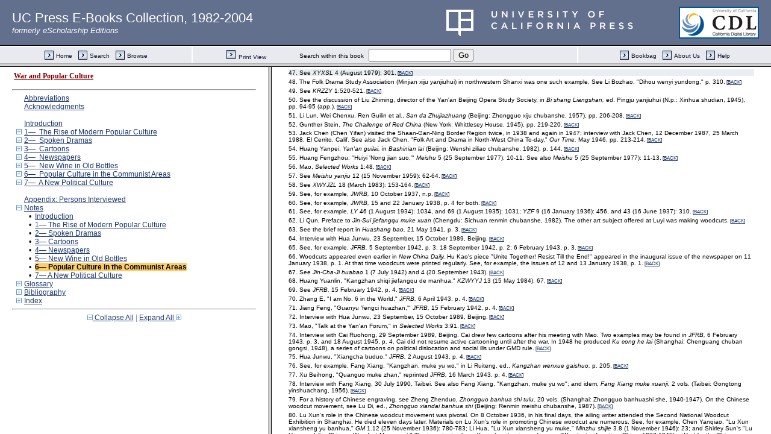

--- FILE ---
content_type: text/html;charset=UTF-8
request_url: https://publishing.cdlib.org/ucpressebooks/view?docId=ft829008m5&chunk.id=nsd0e6874&toc.id=endnotes&toc.depth=1&brand=eschol&anchor.id=d0e7302
body_size: 1692
content:

<!DOCTYPE html
  PUBLIC "-//W3C//DTD XHTML 1.0 Frameset//EN" "http://www.w3.org/TR/xhtml1/DTD/xhtml1-frameset.dtd">
<html xmlns="http://www.w3.org/1999/xhtml" xml:lang="en" lang="en"><head><meta http-equiv="Content-Type" content="text/html; charset=UTF-8; charset=UTF-8" /><title>War and Popular Culture</title><script>
                  (function(i,s,o,g,r,a,m){i['GoogleAnalyticsObject']=r;i[r]=i[r]||function(){
                  (i[r].q=i[r].q||[]).push(arguments)},i[r].l=1*new Date();a=s.createElement(o),
                  m=s.getElementsByTagName(o)[0];a.async=1;a.src=g;m.parentNode.insertBefore(a,m)
                   })(window,document,'script','//www.google-analytics.com/analytics.js','ga');
 
                  ga('create', 'UA-70936315-1', 'auto');
                  ga('send', 'pageview');
               </script></head><frameset rows="105,*"><frame frameborder="1" scrolling="no" title="Navigation Bar" name="bbar" src="https://publishing.cdlib.org/ucpressebooks/view?docId=ft829008m5&amp;doc.view=bbar&amp;chunk.id=nsd0e6874&amp;toc.depth=1&amp;brand=eschol" /><frameset cols="35%,65%"><frame frameborder="1" title="Table of Contents" name="toc" src="https://publishing.cdlib.org/ucpressebooks/view?docId=ft829008m5&amp;doc.view=toc&amp;chunk.id=nsd0e6874&amp;toc.depth=1&amp;toc.id=endnotes&amp;brand=eschol#X" /><frame frameborder="1" title="Content" name="content" src="https://publishing.cdlib.org/ucpressebooks/view?docId=ft829008m5&amp;doc.view=content&amp;chunk.id=nsd0e6874&amp;toc.depth=1&amp;anchor.id=d0e7302&amp;brand=eschol#X" /></frameset><noframes><body><h1>Sorry, your browser doesn't support frames...</h1></body></noframes></frameset></html>

--- FILE ---
content_type: text/html;charset=UTF-8
request_url: https://publishing.cdlib.org/ucpressebooks/view?docId=ft829008m5&doc.view=content&chunk.id=nsd0e6874&toc.depth=1&anchor.id=d0e7302&brand=eschol
body_size: 83811
content:

<!DOCTYPE html
  PUBLIC "-//W3C//DTD XHTML 1.0 Transitional//EN" "http://www.w3.org/TR/xhtml1/DTD/xhtml1-transitional.dtd">
<html xmlns="http://www.w3.org/1999/xhtml" xml:lang="en" lang="en"><head><meta http-equiv="Content-Type" content="text/html; charset=UTF-8; charset=UTF-8" /><title>War and Popular Culture "nsd0e6874"
      </title><link href="css/eschol/escholarship-combined.css" rel="stylesheet" type="text/css" /></head><body><table width="100%" border="0" cellpadding="0" cellspacing="0"><tr><td colspan="2" width="100%" align="center" valign="top"><table width="94%" border="0" cellpadding="0" cellspacing="0"><tr><td colspan="3"> </td></tr><tr><td width="25%" align="left"><table border="0" cellpadding="0" cellspacing="0"><tr><td width="15" align="left" valign="middle"><a href="https://publishing.cdlib.org/ucpressebooks/view?docId=ft829008m5&amp;chunk.id=nsd0e5589&amp;toc.id=endnotes&amp;brand=eschol" target="_top"><img src="https://publishing.cdlib.org/ucpressebooks/icons/eschol/b_prev.gif" width="15" height="15" border="0" alt="previous sub-section" /></a></td><td width="8" nowrap="nowrap"><img alt="" src="https://publishing.cdlib.org/ucpressebooks/icons/eschol/spacer.gif" width="8" /></td><td align="left" valign="middle"><a class="midnav" href="https://publishing.cdlib.org/ucpressebooks/view?docId=ft829008m5&amp;chunk.id=nsd0e5589&amp;toc.id=endnotes&amp;brand=eschol" target="_top"></a></td></tr></table></td><td width="50%" align="center"><span class="chapter-text">Notes</span></td><td width="25%" align="right"><table border="0" cellpadding="0" cellspacing="0"><tr><td align="right" valign="middle"><a class="midnav" href="https://publishing.cdlib.org/ucpressebooks/view?docId=ft829008m5&amp;chunk.id=nsd0e8650&amp;toc.id=endnotes&amp;brand=eschol" target="_top"></a></td><td width="8" nowrap="nowrap"><img alt="" src="https://publishing.cdlib.org/ucpressebooks/icons/eschol/spacer.gif" width="8" /></td><td width="15" align="right" valign="middle"><a href="https://publishing.cdlib.org/ucpressebooks/view?docId=ft829008m5&amp;chunk.id=nsd0e8650&amp;toc.id=endnotes&amp;brand=eschol" target="_top"><img src="https://publishing.cdlib.org/ucpressebooks/icons/eschol/b_next.gif" width="15" height="15" border="0" alt="next sub-section" /></a></td></tr></table></td></tr><tr><td colspan="3"><hr class="hr-title" /></td></tr></table></td></tr></table><table width="100%" border="0" cellpadding="0" cellspacing="0"><tr><td align="left" valign="top"><div class="content"><h3 class="normal">6— Popular Culture in the Communist Areas</h3><div class="note"><p class="noindent">
1. See <i>
Shanxi wenyi shiliao,</i>
 vol. 2 (Taiyuan: Shanxi renmin chubanshe, 1959), p. 187.<span class="down1"> [<a href="https://publishing.cdlib.org/ucpressebooks/view?docId=ft829008m5&amp;chunk.id=d0e6874&amp;toc.id=&amp;toc.depth=1&amp;brand=eschol&amp;anchor.id=bkd0e6883#X" target="_top">BACK</a>]</span></p></div><div class="note"><p class="noindent">
2. See <i>
ZGHJYD</i>
 1:180-194, esp. pp. 183-184; also Akiyoshi Kukio, <i>
Kosei Soku bungaku undo shiryo shu</i>
 (Tokyo: Tokyo daigaku Toyo bunka kenkyujo, 1976), pp. 141-155.<span class="down1"> [<a href="https://publishing.cdlib.org/ucpressebooks/view?docId=ft829008m5&amp;chunk.id=d0e6874&amp;toc.id=&amp;toc.depth=1&amp;brand=eschol&amp;anchor.id=bkd0e6891#X" target="_top">BACK</a>]</span></p></div><div class="note"><p class="noindent">
3. See Zuo Lai and Liang Huaqun, <i>
Suqu "Hongse xiju" shihua</i>
 (Beijing: Wenhua yishu chubanshe, 1987), chap. 3, esp. p. 36. See also Holm, <i>
Art and Ideology,</i>
 pp. 23-30.<span class="down1"> [<a href="https://publishing.cdlib.org/ucpressebooks/view?docId=ft829008m5&amp;chunk.id=d0e6874&amp;toc.id=&amp;toc.depth=1&amp;brand=eschol&amp;anchor.id=bkd0e6894#X" target="_top">BACK</a>]</span></p></div><div class="note"><p class="noindent">
4. Snow, <i>
Red Star Over China,</i>
 pp. 100-105.<span class="down1"> [<a href="https://publishing.cdlib.org/ucpressebooks/view?docId=ft829008m5&amp;chunk.id=d0e6902&amp;toc.id=d0e6874&amp;toc.depth=1&amp;brand=eschol&amp;anchor.id=bkd0e6937#X" target="_top">BACK</a>]</span></p></div><div class="note"><p class="noindent">
5. See <i>
KRZZY</i>
 1:456-457, 2:68, 89; and <i>
ZGHJYD</i>
 3:26, 73; and <i>
Jin-Cha-Ji huabao</i>
 (Shanxi-Chahar-Hebei pictorial) 1 (7 July 1942): n.p.<span class="down1"> [<a href="https://publishing.cdlib.org/ucpressebooks/view?docId=ft829008m5&amp;chunk.id=d0e6902&amp;toc.id=d0e6874&amp;toc.depth=1&amp;brand=eschol&amp;anchor.id=bkd0e6958#X" target="_top">BACK</a>]</span></p></div><div class="note"><p class="noindent">
6. <i>
KRZZY</i>
 1:229, 2:90, 3:116.<span class="down1"> [<a href="https://publishing.cdlib.org/ucpressebooks/view?docId=ft829008m5&amp;chunk.id=d0e6902&amp;toc.id=d0e6874&amp;toc.depth=1&amp;brand=eschol&amp;anchor.id=bkd0e6967#X" target="_top">BACK</a>]</span></p></div><div class="note"><p class="noindent">
7. See <i>
KRZZY</i>
 3:66.<span class="down1"> [<a href="https://publishing.cdlib.org/ucpressebooks/view?docId=ft829008m5&amp;chunk.id=d0e6902&amp;toc.id=d0e6874&amp;toc.depth=1&amp;brand=eschol&amp;anchor.id=bkd0e6970#X" target="_top">BACK</a>]</span></p></div><div class="note"><p class="noindent">
8. Zhang Geng, "Huiyi Yan'an Luyi de xiju huodong," in <i>
KRZZY</i>
 1:457<span class="down1"> [<a href="https://publishing.cdlib.org/ucpressebooks/view?docId=ft829008m5&amp;chunk.id=d0e6902&amp;toc.id=d0e6874&amp;toc.depth=1&amp;brand=eschol&amp;anchor.id=bkd0e6973#X" target="_top">BACK</a>]</span></p></div><div class="note"><p class="noindent">
9. See <i>
KRZZY</i>
 1:133.<span class="down1"> [<a href="https://publishing.cdlib.org/ucpressebooks/view?docId=ft829008m5&amp;chunk.id=d0e6902&amp;toc.id=d0e6874&amp;toc.depth=1&amp;brand=eschol&amp;anchor.id=bkd0e6976#X" target="_top">BACK</a>]</span></p></div><div class="note"><p class="noindent">
10. Quoted in Stuart R. Schram, <i>
The Political Thought of Mao Tse-tung,</i>
 rev. ed. (New York: Praeger, 1969), p. 316.<span class="down1"> [<a href="https://publishing.cdlib.org/ucpressebooks/view?docId=ft829008m5&amp;chunk.id=d0e6902&amp;toc.id=d0e6874&amp;toc.depth=1&amp;brand=eschol&amp;anchor.id=bkd0e6980#X" target="_top">BACK</a>]</span></p></div><div class="note"><p class="noindent">
11. Zhang Geng, "Lun bianqu juyun he xiju de jishu jiaoyu," <i>
JFRB,</i>
 12 September 1942, p. 4.<span class="down1"> [<a href="https://publishing.cdlib.org/ucpressebooks/view?docId=ft829008m5&amp;chunk.id=d0e6902&amp;toc.id=d0e6874&amp;toc.depth=1&amp;brand=eschol&amp;anchor.id=bkd0e6988#X" target="_top">BACK</a>]</span></p></div><div class="note"><p class="noindent">
12. For a list of dramas staged in Yan'an from 1938 to 1945, see <i>
ZGHJYD</i>
 3:211-218.<span class="down1"> [<a href="https://publishing.cdlib.org/ucpressebooks/view?docId=ft829008m5&amp;chunk.id=d0e6902&amp;toc.id=d0e6874&amp;toc.depth=1&amp;brand=eschol&amp;anchor.id=bkd0e6993#X" target="_top">BACK</a>]</span></p></div><div class="note"><p class="noindent">
13. See <i>
KRZZY</i>
 2:115-124, esp. p. 124.<span class="down1"> [<a href="https://publishing.cdlib.org/ucpressebooks/view?docId=ft829008m5&amp;chunk.id=d0e6902&amp;toc.id=d0e6874&amp;toc.depth=1&amp;brand=eschol&amp;anchor.id=bkd0e6999#X" target="_top">BACK</a>]</span></p></div><div class="note"><p class="noindent">
14. For a brief discussion of the Mao Zedong-Wang Ming conflict, see Van Slyke, "The Chinese Communist Movement During the Sino-Japanese War," pp. 615-619.<span class="down1"> [<a href="https://publishing.cdlib.org/ucpressebooks/view?docId=ft829008m5&amp;chunk.id=d0e6902&amp;toc.id=d0e6874&amp;toc.depth=1&amp;brand=eschol&amp;anchor.id=bkd0e7004#X" target="_top">BACK</a>]</span></p></div><div class="note"><p class="noindent">
15. Mao Tse-tung, <i>
Selected Works of Mao Tse-tung,</i>
 4 vols. (Peking: Foreign Language Press, 1967), 2:209-210. I use Stuart Schram's translation, <i>
The Political Thought of Mao Tse-tung,</i>
 pp. 172-173. In Mao's "Reform Our Study" (May 1941), he reiterated the same theme. See Mao, <i>
Selected Works</i>
 3:19-21.<span class="down1"> [<a href="https://publishing.cdlib.org/ucpressebooks/view?docId=ft829008m5&amp;chunk.id=d0e6902&amp;toc.id=d0e6874&amp;toc.depth=1&amp;brand=eschol&amp;anchor.id=bkd0e7012#X" target="_top">BACK</a>]</span></p></div><div class="note"><p class="noindent">
16. Quoted in Stuart Schram, <i>
Mao Tse-tung</i>
 (Harmondsworth, Eng.: Penguin Books, 1967), p. 201.<span class="down1"> [<a href="https://publishing.cdlib.org/ucpressebooks/view?docId=ft829008m5&amp;chunk.id=d0e6902&amp;toc.id=d0e6874&amp;toc.depth=1&amp;brand=eschol&amp;anchor.id=bkd0e7016#X" target="_top">BACK</a>]</span></p></div><div class="note"><p class="noindent">
17. Libo (Zhou Libo), "Houhui yu qianzhan," <i>
JFRB,</i>
 3 April 1943, p. 4.<span class="down1"> [<a href="https://publishing.cdlib.org/ucpressebooks/view?docId=ft829008m5&amp;chunk.id=d0e6902&amp;toc.id=d0e6874&amp;toc.depth=1&amp;brand=eschol&amp;anchor.id=bkd0e7024#X" target="_top">BACK</a>]</span></p></div><div class="note"><p class="noindent">
18. For the popularity of the Stanislavsky system in China, see, inter alia, <i>
Juchang yishu</i>
 (Theater arts monthly), 2 (20 December 1938): 1-4; and <i>
Xiju yu wenxue</i>
 (Drama and literature), 1.1 (25 January 1940): 131-146.<span class="down1"> [<a href="https://publishing.cdlib.org/ucpressebooks/view?docId=ft829008m5&amp;chunk.id=d0e6902&amp;toc.id=d0e6874&amp;toc.depth=1&amp;brand=eschol&amp;anchor.id=bkd0e7027#X" target="_top">BACK</a>]</span></p></div><div class="note"><p class="noindent">
19. Zhang Geng, "Huiyi Yan'an Luyi," p. 458.<span class="down1"> [<a href="https://publishing.cdlib.org/ucpressebooks/view?docId=ft829008m5&amp;chunk.id=d0e6902&amp;toc.id=d0e6874&amp;toc.depth=1&amp;brand=eschol&amp;anchor.id=bkd0e7033#X" target="_top">BACK</a>]</span></p></div><div class="note"><p class="noindent">
20. See "Art Chronicle" in <i>
T'ien Hsia Monthly</i>
 9.1 (August 1939): 85.<span class="down1"> [<a href="https://publishing.cdlib.org/ucpressebooks/view?docId=ft829008m5&amp;chunk.id=d0e6902&amp;toc.id=d0e6874&amp;toc.depth=1&amp;brand=eschol&amp;anchor.id=bkd0e7040#X" target="_top">BACK</a>]</span></p></div><div class="note"><p class="noindent">
21. See <i>
KRZZY</i>
 1:445-450, 2:511.<span class="down1"> [<a href="https://publishing.cdlib.org/ucpressebooks/view?docId=ft829008m5&amp;chunk.id=d0e6902&amp;toc.id=d0e6874&amp;toc.depth=1&amp;brand=eschol&amp;anchor.id=bkd0e7043#X" target="_top">BACK</a>]</span></p></div><div class="note"><p class="noindent">
22. See Ding Ling and Xi Ru, eds., <i>
Xibei zhandi fuwutuan xiju ji</i>
 (Hankou: Shanghai zazhi gongsi, 1938).<span class="down1"> [<a href="https://publishing.cdlib.org/ucpressebooks/view?docId=ft829008m5&amp;chunk.id=d0e6902&amp;toc.id=d0e6874&amp;toc.depth=1&amp;brand=eschol&amp;anchor.id=bkd0e7050#X" target="_top">BACK</a>]</span></p></div><div class="note"><p class="noindent">
23. Hou Weidong, "Ke Zhongping lingdao Bianqu minzhong jutuan," <i>
XWXSL</i>
 18 (22 February 1983): 146-151.<span class="down1"> [<a href="https://publishing.cdlib.org/ucpressebooks/view?docId=ft829008m5&amp;chunk.id=d0e6902&amp;toc.id=d0e6874&amp;toc.depth=1&amp;brand=eschol&amp;anchor.id=bkd0e7053#X" target="_top">BACK</a>]</span></p></div><div class="note"><p class="noindent">
24. One of these was the Lu Xun Academy of Art and Literature in southeastern Shanxi (Lu Xun wenxue yishuyuan, est. 1939, with Li Bozhao [1911-1985] as its president). For others, see Ai Qing, "Jiefang qu de yishu jiaoyu," in <i>
Zhonghua quanguo wenxue yishu gongzuozhe daibiao dahui jinian wenji</i>
 (N.p.: Xinhua shudian, 1950), pp. 235-238.<span class="down1"> [<a href="https://publishing.cdlib.org/ucpressebooks/view?docId=ft829008m5&amp;chunk.id=d0e6902&amp;toc.id=d0e6874&amp;toc.depth=1&amp;brand=eschol&amp;anchor.id=bkd0e7058#X" target="_top">BACK</a>]</span></p></div><div class="note"><p class="noindent">
25. Sha Kefu, "Huabei nongcun xiju yundong he minjian yishu gaizao gongzuo," in ibid., p. 348.<span class="down1"> [<a href="https://publishing.cdlib.org/ucpressebooks/view?docId=ft829008m5&amp;chunk.id=d0e6902&amp;toc.id=d0e6874&amp;toc.depth=1&amp;brand=eschol&amp;anchor.id=bkd0e7061#X" target="_top">BACK</a>]</span></p></div><div class="note"><p class="noindent">
26. Li Bozhao, "Dihou wenyi yundong gaikuang," in <i>
KRZZY</i>
 2:304.<span class="down1"> [<a href="https://publishing.cdlib.org/ucpressebooks/view?docId=ft829008m5&amp;chunk.id=d0e6902&amp;toc.id=d0e6874&amp;toc.depth=1&amp;brand=eschol&amp;anchor.id=bkd0e7064#X" target="_top">BACK</a>]</span></p></div><div class="note"><p class="noindent">
27. Sha Kefu, "Huabei nongcun xiju yundong," p. 349.<span class="down1"> [<a href="https://publishing.cdlib.org/ucpressebooks/view?docId=ft829008m5&amp;chunk.id=d0e6902&amp;toc.id=d0e6874&amp;toc.depth=1&amp;brand=eschol&amp;anchor.id=bkd0e7070#X" target="_top">BACK</a>]</span></p></div><div class="note"><p class="noindent">
28. Ibid.<span class="down1"> [<a href="https://publishing.cdlib.org/ucpressebooks/view?docId=ft829008m5&amp;chunk.id=d0e6902&amp;toc.id=d0e6874&amp;toc.depth=1&amp;brand=eschol&amp;anchor.id=bkd0e7074#X" target="_top">BACK</a>]</span></p></div><div class="note"><p class="noindent">
29. See <i>
KRZZY</i>
 3:89.<span class="down1"> [<a href="https://publishing.cdlib.org/ucpressebooks/view?docId=ft829008m5&amp;chunk.id=d0e6902&amp;toc.id=d0e6874&amp;toc.depth=1&amp;brand=eschol&amp;anchor.id=bkd0e7080#X" target="_top">BACK</a>]</span></p></div><div class="note"><p class="noindent">
30. Mao Zedong, "Talks at the Yan'an Forum on Literature and Art," in <i>
Selected Works</i>
 3:69-97, esp. p. 84.<span class="down1"> [<a href="https://publishing.cdlib.org/ucpressebooks/view?docId=ft829008m5&amp;chunk.id=d0e6902&amp;toc.id=d0e6874&amp;toc.depth=1&amp;brand=eschol&amp;anchor.id=bkd0e7088#X" target="_top">BACK</a>]</span></p></div><div class="note"><p class="noindent">
31. See <i>
ZGHJYD</i>
 3:101.<span class="down1"> [<a href="https://publishing.cdlib.org/ucpressebooks/view?docId=ft829008m5&amp;chunk.id=d0e6902&amp;toc.id=d0e6874&amp;toc.depth=1&amp;brand=eschol&amp;anchor.id=bkd0e7095#X" target="_top">BACK</a>]</span></p></div><div class="note"><p class="noindent">
32. The news of Mao's "Talks" reached northwestern Shanxi around June or July 1942. Not long after, the document itself was brought by dramatist Ouyang Shanzun (1914-); see <i>
Shanxi wenyi shiliao,</i>
 pp. 8-9. It reached Shandong in early 1943; see <i>
KRZZY</i>
 3:166.<span class="down1"> [<a href="https://publishing.cdlib.org/ucpressebooks/view?docId=ft829008m5&amp;chunk.id=d0e6902&amp;toc.id=d0e6874&amp;toc.depth=1&amp;brand=eschol&amp;anchor.id=bkd0e7098#X" target="_top">BACK</a>]</span></p></div><div class="note"><p class="noindent">
33. Ha Hua, <i>
Yangge zatan</i>
 (Shanghai: Huadong renmin chubanshe, 1951), p. 27.<span class="down1"> [<a href="https://publishing.cdlib.org/ucpressebooks/view?docId=ft829008m5&amp;chunk.id=d0e6902&amp;toc.id=d0e6874&amp;toc.depth=1&amp;brand=eschol&amp;anchor.id=bkd0e7110#X" target="_top">BACK</a>]</span></p></div><div class="note"><p class="noindent">
34. See, for example, Ai Siqi et al., <i>
Yangge lunwen xuanji</i>
 (N.p.: Xinhua shudian, 1944); Zhou Erfu et al., <i>
Yanggeju chuji</i>
 (Chongqing: Xinhua ribao, 1944); and Hu Sha, "Shaanbei yangge," <i>
Beifang wenhua</i>
 1.6 (16 May 1946): 28-31. For a detailed discussion in English, see Holm, <i>
Art and Ideology.</i><span class="down1"> [<a href="https://publishing.cdlib.org/ucpressebooks/view?docId=ft829008m5&amp;chunk.id=d0e6902&amp;toc.id=d0e6874&amp;toc.depth=1&amp;brand=eschol&amp;anchor.id=bkd0e7119#X" target="_top">BACK</a>]</span></p></div><div class="note"><p class="noindent">
35. See Li Jinghan and Zhang Shiwen, eds., <i>
Dingxian yangge xuan</i>
 (N.p.: Zhonghua pingmin jiaoyu cujinhui, 1933), esp. the Preface.<span class="down1"> [<a href="https://publishing.cdlib.org/ucpressebooks/view?docId=ft829008m5&amp;chunk.id=d0e6902&amp;toc.id=d0e6874&amp;toc.depth=1&amp;brand=eschol&amp;anchor.id=bkd0e7135#X" target="_top">BACK</a>]</span></p></div><div class="note"><p class="noindent">
36. According to David Holm (<i>
Art and Ideology,</i>
 p. 122), the Communists in the 1940s were familiar with the Dingxian <i>
yangge</i>
 work, and "Dingxian was particularly significant because there was a direct link between the Dingxian project and the Jin-Cha-Ji [Border Region] cultural workers."<span class="down1"> [<a href="https://publishing.cdlib.org/ucpressebooks/view?docId=ft829008m5&amp;chunk.id=d0e6902&amp;toc.id=d0e6874&amp;toc.depth=1&amp;brand=eschol&amp;anchor.id=bkd0e7139#X" target="_top">BACK</a>]</span></p></div><div class="note"><p class="noindent">
37. See Zhou Yang, Xiao San, and Ai Qing et al., <i>
Minjian yishu he yiren</i>
 (Zhangjiakou: Xinhua shudian, 1946), pp. 1-10.<span class="down1"> [<a href="https://publishing.cdlib.org/ucpressebooks/view?docId=ft829008m5&amp;chunk.id=d0e6902&amp;toc.id=d0e6874&amp;toc.depth=1&amp;brand=eschol&amp;anchor.id=bkd0e7145#X" target="_top">BACK</a>]</span></p></div><div class="note"><p class="noindent">
38. See Zhang Geng, "Huiyi Yan'an Luyi"; and idem, "Luyi gongzuotuan duiyu yangge de yixie jingyan," <i>
Xiju yu yinyue</i>
 1 (1 March 1946): 1; 2 (1 April 1946): 3-5.<span class="down1"> [<a href="https://publishing.cdlib.org/ucpressebooks/view?docId=ft829008m5&amp;chunk.id=d0e6902&amp;toc.id=d0e6874&amp;toc.depth=1&amp;brand=eschol&amp;anchor.id=bkd0e7154#X" target="_top">BACK</a>]</span></p></div><div class="note"><p class="noindent">
39. Zhang Geng, "Huiyi Yan'an Luyi," p. 461.<span class="down1"> [<a href="https://publishing.cdlib.org/ucpressebooks/view?docId=ft829008m5&amp;chunk.id=d0e6902&amp;toc.id=d0e6874&amp;toc.depth=1&amp;brand=eschol&amp;anchor.id=bkd0e7177#X" target="_top">BACK</a>]</span></p></div><div class="note"><p class="noindent">
40. See <i>
Shanxi wenyi shiliao,</i>
 p. 99.<span class="down1"> [<a href="https://publishing.cdlib.org/ucpressebooks/view?docId=ft829008m5&amp;chunk.id=d0e6902&amp;toc.id=d0e6874&amp;toc.depth=1&amp;brand=eschol&amp;anchor.id=bkd0e7180#X" target="_top">BACK</a>]</span></p></div><div class="note"><p class="noindent">
41. Zhang Geng, "Huiyi Yan'an Luyi" pp. 460-461.<span class="down1"> [<a href="https://publishing.cdlib.org/ucpressebooks/view?docId=ft829008m5&amp;chunk.id=d0e6902&amp;toc.id=d0e6874&amp;toc.depth=1&amp;brand=eschol&amp;anchor.id=bkd0e7186#X" target="_top">BACK</a>]</span></p></div><div class="note"><p class="noindent">
42. It goes without saying that a <i>
yangge</i>
 play can include more than one theme. For example, besides the idea of equality of the sexes, <i>
Twelve Sickles</i>
 stresses the harmonious link between soldiers and the people. For a series of <i>
yangge</i>
 plays, see Zhang Geng, ed., <i>
Yanggeju xuan</i>
 (Beijing: Renmin wenxue chubanshe, 1977).<span class="down1"> [<a href="https://publishing.cdlib.org/ucpressebooks/view?docId=ft829008m5&amp;chunk.id=d0e6902&amp;toc.id=d0e6874&amp;toc.depth=1&amp;brand=eschol&amp;anchor.id=bkd0e7240#X" target="_top">BACK</a>]</span></p></div><div class="note"><p class="noindent">
43. See <i>
JFRB,</i>
 19 March 1944, p. 4.<span class="down1"> [<a href="https://publishing.cdlib.org/ucpressebooks/view?docId=ft829008m5&amp;chunk.id=d0e6902&amp;toc.id=d0e6874&amp;toc.depth=1&amp;brand=eschol&amp;anchor.id=bkd0e7264#X" target="_top">BACK</a>]</span></p></div><div class="note"><p class="noindent">
44. Quoted in Ai Siqi et al., <i>
Yangge lunwen xuanji,</i>
 p. 15.<span class="down1"> [<a href="https://publishing.cdlib.org/ucpressebooks/view?docId=ft829008m5&amp;chunk.id=d0e6902&amp;toc.id=d0e6874&amp;toc.depth=1&amp;brand=eschol&amp;anchor.id=bkd0e7267#X" target="_top">BACK</a>]</span></p></div><div class="note"><p class="noindent">
45. For a firsthand look at this troupe's work to spread new <i>
yangge</i>
 plays throughout northern Shaanxi, see Zhang Geng, "Luyi gongzuotuan."<span class="down1"> [<a href="https://publishing.cdlib.org/ucpressebooks/view?docId=ft829008m5&amp;chunk.id=d0e6902&amp;toc.id=d0e6874&amp;toc.depth=1&amp;brand=eschol&amp;anchor.id=bkd0e7282#X" target="_top">BACK</a>]</span></p></div><div class="note"><p class="noindent">
46. See <i>
KRZZY</i>
 3:266.<span class="down1"> [<a href="https://publishing.cdlib.org/ucpressebooks/view?docId=ft829008m5&amp;chunk.id=d0e6902&amp;toc.id=d0e6874&amp;toc.depth=1&amp;brand=eschol&amp;anchor.id=bkd0e7288#X" target="_top">BACK</a>]</span></p></div><a name="X"></a><div class="note-hi"><p class="noindent">
47. See <i>
XYXSL</i>
 4 (August 1979): 301.<span class="down1"> [<a href="https://publishing.cdlib.org/ucpressebooks/view?docId=ft829008m5&amp;chunk.id=d0e6902&amp;toc.id=d0e6874&amp;toc.depth=1&amp;brand=eschol&amp;anchor.id=bkd0e7302#X" target="_top">BACK</a>]</span></p></div><div class="note"><p class="noindent">
48. The Folk Drama Study Association (Minjian xiju yanjiuhui) in northwestern Shanxi was one such example. See Li Bozhao, "Dihou wenyi yundong," p. 310.<span class="down1"> [<a href="https://publishing.cdlib.org/ucpressebooks/view?docId=ft829008m5&amp;chunk.id=d0e6902&amp;toc.id=d0e6874&amp;toc.depth=1&amp;brand=eschol&amp;anchor.id=bkd0e7321#X" target="_top">BACK</a>]</span></p></div><div class="note"><p class="noindent">
49. See <i>
KRZZY</i>
 1:520-521.<span class="down1"> [<a href="https://publishing.cdlib.org/ucpressebooks/view?docId=ft829008m5&amp;chunk.id=d0e6902&amp;toc.id=d0e6874&amp;toc.depth=1&amp;brand=eschol&amp;anchor.id=bkd0e7324#X" target="_top">BACK</a>]</span></p></div><div class="note"><p class="noindent">
50. See the discussion of Liu Zhiming, director of the Yan'an Beijing Opera Study Society, in <i>
Bi shang Liangshan,</i>
 ed. Pingju yanjiuhui (N.p.: Xinhua shudian, 1945), pp. 94-95 (app.).<span class="down1"> [<a href="https://publishing.cdlib.org/ucpressebooks/view?docId=ft829008m5&amp;chunk.id=d0e6902&amp;toc.id=d0e6874&amp;toc.depth=1&amp;brand=eschol&amp;anchor.id=bkd0e7333#X" target="_top">BACK</a>]</span></p></div><div class="note"><p class="noindent">
51. Li Lun, Wei Chenxu, Ren Guilin et al., <i>
San da Zhujiazhuang</i>
 (Beijing: Zhongguo xiju chubanshe, 1957), pp. 206-208.<span class="down1"> [<a href="https://publishing.cdlib.org/ucpressebooks/view?docId=ft829008m5&amp;chunk.id=d0e6902&amp;toc.id=d0e6874&amp;toc.depth=1&amp;brand=eschol&amp;anchor.id=bkd0e7342#X" target="_top">BACK</a>]</span></p></div><div class="note"><p class="noindent">
52. Gunther Stein, <i>
The Challenge of Red China</i>
 (New York: Whittlesey House, 1945), pp. 219-220.<span class="down1"> [<a href="https://publishing.cdlib.org/ucpressebooks/view?docId=ft829008m5&amp;chunk.id=d0e6902&amp;toc.id=d0e6874&amp;toc.depth=1&amp;brand=eschol&amp;anchor.id=bkd0e7358#X" target="_top">BACK</a>]</span></p></div><div class="note"><p class="noindent">
53. Jack Chen (Chen Yifan) visited the Shaan-Gan-Ning Border Region twice, in 1938 and again in 1947; interview with Jack Chen, 12 December 1987, 25 March 1988, El Cerrito, Calif. See also Jack Chen, "Folk Art and Drama in North-West China To-day," <i>
Our Time,</i>
 May 1946, pp. 213-214.<span class="down1"> [<a href="https://publishing.cdlib.org/ucpressebooks/view?docId=ft829008m5&amp;chunk.id=d0e6902&amp;toc.id=d0e6874&amp;toc.depth=1&amp;brand=eschol&amp;anchor.id=bkd0e7361#X" target="_top">BACK</a>]</span></p></div><div class="note"><p class="noindent">
54. Huang Yanpei, <i>
Yan'an guilai,</i>
 in <i>
Bashinian lai</i>
 (Beijing: Wenshi ziliao chubanshe, 1982), p. 144.<span class="down1"> [<a href="https://publishing.cdlib.org/ucpressebooks/view?docId=ft829008m5&amp;chunk.id=d0e6902&amp;toc.id=d0e6874&amp;toc.depth=1&amp;brand=eschol&amp;anchor.id=bkd0e7370#X" target="_top">BACK</a>]</span></p></div><div class="note"><p class="noindent">
55. Huang Fengzhou, "Huiyi 'Nong jian suo,'" <i>
Meishu</i>
 5 (25 September 1977): 10-11. See also <i>
Meishu</i>
 5 (25 September 1977): 11-13.<span class="down1"> [<a href="https://publishing.cdlib.org/ucpressebooks/view?docId=ft829008m5&amp;chunk.id=d0e7373&amp;toc.id=d0e6874&amp;toc.depth=1&amp;brand=eschol&amp;anchor.id=bkd0e7378#X" target="_top">BACK</a>]</span></p></div><div class="note"><p class="noindent">
56. Mao, <i>
Selected Works</i>
 1:48.<span class="down1"> [<a href="https://publishing.cdlib.org/ucpressebooks/view?docId=ft829008m5&amp;chunk.id=d0e7373&amp;toc.id=d0e6874&amp;toc.depth=1&amp;brand=eschol&amp;anchor.id=bkd0e7381#X" target="_top">BACK</a>]</span></p></div><div class="note"><p class="noindent">
57. See <i>
Meishu yanjiu</i>
 12 (15 November 1959): 62-64.<span class="down1"> [<a href="https://publishing.cdlib.org/ucpressebooks/view?docId=ft829008m5&amp;chunk.id=d0e7373&amp;toc.id=d0e6874&amp;toc.depth=1&amp;brand=eschol&amp;anchor.id=bkd0e7384#X" target="_top">BACK</a>]</span></p></div><div class="note"><p class="noindent">
58. See <i>
XWYJZL</i>
 18 (March 1983): 153-164.<span class="down1"> [<a href="https://publishing.cdlib.org/ucpressebooks/view?docId=ft829008m5&amp;chunk.id=d0e7373&amp;toc.id=d0e6874&amp;toc.depth=1&amp;brand=eschol&amp;anchor.id=bkd0e7392#X" target="_top">BACK</a>]</span></p></div><div class="note"><p class="noindent">
59. See, for example, <i>
JWRB,</i>
 10 October 1937, n.p.<span class="down1"> [<a href="https://publishing.cdlib.org/ucpressebooks/view?docId=ft829008m5&amp;chunk.id=d0e7373&amp;toc.id=d0e6874&amp;toc.depth=1&amp;brand=eschol&amp;anchor.id=bkd0e7398#X" target="_top">BACK</a>]</span></p></div><div class="note"><p class="noindent">
60. See, for example, <i>
JWRB,</i>
 15 and 22 January 1938, p. 4 for both.<span class="down1"> [<a href="https://publishing.cdlib.org/ucpressebooks/view?docId=ft829008m5&amp;chunk.id=d0e7373&amp;toc.id=d0e6874&amp;toc.depth=1&amp;brand=eschol&amp;anchor.id=bkd0e7401#X" target="_top">BACK</a>]</span></p></div><div class="note"><p class="noindent">
61. See, for example, <i>
LY</i>
 46 (1 August 1934): 1034, and 69 (1 August 1935): 1031; <i>
YZF</i>
 9 (16 January 1936): 456, and 43 (16 June 1937): 310.<span class="down1"> [<a href="https://publishing.cdlib.org/ucpressebooks/view?docId=ft829008m5&amp;chunk.id=d0e7373&amp;toc.id=d0e6874&amp;toc.depth=1&amp;brand=eschol&amp;anchor.id=bkd0e7413#X" target="_top">BACK</a>]</span></p></div><div class="note"><p class="noindent">
62. Li Qun, Preface to <i>
Jin-Sui jiefangqu muke xuan</i>
 (Chengdu: Sichuan renmin chubanshe, 1982). The other art subject offered at Luyi was making woodcuts.<span class="down1"> [<a href="https://publishing.cdlib.org/ucpressebooks/view?docId=ft829008m5&amp;chunk.id=d0e7373&amp;toc.id=d0e6874&amp;toc.depth=1&amp;brand=eschol&amp;anchor.id=bkd0e7418#X" target="_top">BACK</a>]</span></p></div><div class="note"><p class="noindent">
63. See the brief report in <i>
Huashang bao,</i>
 21 May 1941, p. 3.<span class="down1"> [<a href="https://publishing.cdlib.org/ucpressebooks/view?docId=ft829008m5&amp;chunk.id=d0e7373&amp;toc.id=d0e6874&amp;toc.depth=1&amp;brand=eschol&amp;anchor.id=bkd0e7421#X" target="_top">BACK</a>]</span></p></div><div class="note"><p class="noindent">
64. Interview with Hua Junwu, 23 September, 15 October 1989, Beijing.<span class="down1"> [<a href="https://publishing.cdlib.org/ucpressebooks/view?docId=ft829008m5&amp;chunk.id=d0e7373&amp;toc.id=d0e6874&amp;toc.depth=1&amp;brand=eschol&amp;anchor.id=bkd0e7424#X" target="_top">BACK</a>]</span></p></div><div class="note"><p class="noindent">
65. See, for example, <i>
JFRB,</i>
 5 September 1942, p. 3; 18 September 1942, p. 2; 6 February 1943, p. 3.<span class="down1"> [<a href="https://publishing.cdlib.org/ucpressebooks/view?docId=ft829008m5&amp;chunk.id=d0e7373&amp;toc.id=d0e6874&amp;toc.depth=1&amp;brand=eschol&amp;anchor.id=bkd0e7436#X" target="_top">BACK</a>]</span></p></div><div class="note"><p class="noindent">
66. Woodcuts appeared even earlier in <i>
New China Daily.</i>
 Hu Kao's piece "Unite Together! Resist Till the End!" appeared in the inaugural issue of the newspaper on 11 January 1938, p. 1. At that time woodcuts were printed regularly. See, for example, the issues of 12 and 13 January 1938, p. 1.<span class="down1"> [<a href="https://publishing.cdlib.org/ucpressebooks/view?docId=ft829008m5&amp;chunk.id=d0e7373&amp;toc.id=d0e6874&amp;toc.depth=1&amp;brand=eschol&amp;anchor.id=bkd0e7445#X" target="_top">BACK</a>]</span></p></div><div class="note"><p class="noindent">
67. See <i>
Jin-Cha-Ji huabao</i>
 1 (7 July 1942) and 4 (20 September 1943).<span class="down1"> [<a href="https://publishing.cdlib.org/ucpressebooks/view?docId=ft829008m5&amp;chunk.id=d0e7373&amp;toc.id=d0e6874&amp;toc.depth=1&amp;brand=eschol&amp;anchor.id=bkd0e7451#X" target="_top">BACK</a>]</span></p></div><div class="note"><p class="noindent">
68. Huang Yuanlin, "Kangzhan shiqi jiefangqu de manhua," <i>
KZWYYJ</i>
 13 (15 May 1984): 67.<span class="down1"> [<a href="https://publishing.cdlib.org/ucpressebooks/view?docId=ft829008m5&amp;chunk.id=d0e7373&amp;toc.id=d0e6874&amp;toc.depth=1&amp;brand=eschol&amp;anchor.id=bkd0e7461#X" target="_top">BACK</a>]</span></p></div><div class="note"><p class="noindent">
69. See <i>
JFRB,</i>
 15 February 1942, p. 4.<span class="down1"> [<a href="https://publishing.cdlib.org/ucpressebooks/view?docId=ft829008m5&amp;chunk.id=d0e7373&amp;toc.id=d0e6874&amp;toc.depth=1&amp;brand=eschol&amp;anchor.id=bkd0e7465#X" target="_top">BACK</a>]</span></p></div><div class="note"><p class="noindent">
70. Zhang E, "I am No. 6 in the World," <i>
JFRB,</i>
 6 April 1943, p. 4.<span class="down1"> [<a href="https://publishing.cdlib.org/ucpressebooks/view?docId=ft829008m5&amp;chunk.id=d0e7373&amp;toc.id=d0e6874&amp;toc.depth=1&amp;brand=eschol&amp;anchor.id=bkd0e7469#X" target="_top">BACK</a>]</span></p></div><div class="note"><p class="noindent">
71. Jiang Feng, "Guanyu 'fengci huazhan,'" <i>
JFRB,</i>
 15 February 1942, p. 4.<span class="down1"> [<a href="https://publishing.cdlib.org/ucpressebooks/view?docId=ft829008m5&amp;chunk.id=d0e7373&amp;toc.id=d0e6874&amp;toc.depth=1&amp;brand=eschol&amp;anchor.id=bkd0e7472#X" target="_top">BACK</a>]</span></p></div><div class="note"><p class="noindent">
72. Interview with Hua Junwu, 23 September, 15 October 1989, Beijing.<span class="down1"> [<a href="https://publishing.cdlib.org/ucpressebooks/view?docId=ft829008m5&amp;chunk.id=d0e7373&amp;toc.id=d0e6874&amp;toc.depth=1&amp;brand=eschol&amp;anchor.id=bkd0e7476#X" target="_top">BACK</a>]</span></p></div><div class="note"><p class="noindent">
73. Mao, "Talk at the Yan'an Forum," in <i>
Selected Works</i>
 3:91.<span class="down1"> [<a href="https://publishing.cdlib.org/ucpressebooks/view?docId=ft829008m5&amp;chunk.id=d0e7373&amp;toc.id=d0e6874&amp;toc.depth=1&amp;brand=eschol&amp;anchor.id=bkd0e7479#X" target="_top">BACK</a>]</span></p></div><div class="note"><p class="noindent">
74. Interview with Cai Ruohong, 29 September 1989, Beijing. Cai drew few cartoons after his meeting with Mao. Two examples may be found in <i>
JFRB,</i>
 6 February 1943, p. 3, and 18 August 1945, p. 4. Cai did not resume active cartooning until after the war. In 1948 he produced <i>
Ku cong he lai</i>
 (Shanghai: Chenguang chuban gongsi, 1948), a series of cartoons on political dislocation and social ills under GMD rule.<span class="down1"> [<a href="https://publishing.cdlib.org/ucpressebooks/view?docId=ft829008m5&amp;chunk.id=d0e7373&amp;toc.id=d0e6874&amp;toc.depth=1&amp;brand=eschol&amp;anchor.id=bkd0e7489#X" target="_top">BACK</a>]</span></p></div><div class="note"><p class="noindent">
75. Hua Junwu, "Xiangcha buduo," <i>
JFRB,</i>
 2 August 1943, p. 4.<span class="down1"> [<a href="https://publishing.cdlib.org/ucpressebooks/view?docId=ft829008m5&amp;chunk.id=d0e7373&amp;toc.id=d0e6874&amp;toc.depth=1&amp;brand=eschol&amp;anchor.id=bkd0e7505#X" target="_top">BACK</a>]</span></p></div><div class="note"><p class="noindent">
76. See, for example, Fang Xiang, "Kangzhan, muke yu wo," in Li Ruiteng, ed., <i>
Kangzhan wenxue gaishuo,</i>
 p. 205.<span class="down1"> [<a href="https://publishing.cdlib.org/ucpressebooks/view?docId=ft829008m5&amp;chunk.id=d0e7373&amp;toc.id=d0e6874&amp;toc.depth=1&amp;brand=eschol&amp;anchor.id=bkd0e7532#X" target="_top">BACK</a>]</span></p></div><div class="note"><p class="noindent">
77. Xu Beihong, "Quanguo muke zhan," reprinted <i>
JFRB,</i>
 16 March 1943, p. 4.<span class="down1"> [<a href="https://publishing.cdlib.org/ucpressebooks/view?docId=ft829008m5&amp;chunk.id=d0e7373&amp;toc.id=d0e6874&amp;toc.depth=1&amp;brand=eschol&amp;anchor.id=bkd0e7537#X" target="_top">BACK</a>]</span></p></div><div class="note"><p class="noindent">
78. Interview with Fang Xiang, 30 July 1990, Taibei. See also Fang Xiang, "Kangzhan, muke yu wo"; and idem, <i>
Fang Xiang muke xuanji,</i>
 2 vols. (Taibei: Gongtong yinshuachang, 1956).<span class="down1"> [<a href="https://publishing.cdlib.org/ucpressebooks/view?docId=ft829008m5&amp;chunk.id=d0e7373&amp;toc.id=d0e6874&amp;toc.depth=1&amp;brand=eschol&amp;anchor.id=bkd0e7540#X" target="_top">BACK</a>]</span></p></div><div class="note"><p class="noindent">
79. For a history of Chinese engraving, see Zheng Zhenduo, <i>
Zhongguo banhua shi tulu,</i>
 20 vols. (Shanghai: Zhongguo banhuashi she, 1940-1947). On the Chinese woodcut movement, see Lu Di, ed., <i>
Zhongguo xiandai banhua shi</i>
 (Beijing: Renmin meishu chubanshe, 1987).<span class="down1"> [<a href="https://publishing.cdlib.org/ucpressebooks/view?docId=ft829008m5&amp;chunk.id=d0e7373&amp;toc.id=d0e6874&amp;toc.depth=1&amp;brand=eschol&amp;anchor.id=bkd0e7545#X" target="_top">BACK</a>]</span></p></div><div class="note"><p class="noindent">
80. Lu Xun's role in the Chinese woodcut movement was pivotal. On 8 October 1936, in his final days, the ailing writer attended the Second National Woodcut Exhibition in Shanghai. He died eleven days later. Materials on Lu Xun's role in promoting Chinese woodcut are numerous. See, for example, Chen Yanqiao, "Lu Xun xiansheng yu banhua," <i>
GM</i>
 1.12 (25 November 1936): 780-783; Li Hua, "Lu Xun xiansheng yu muke," <i>
Minzhu shijie</i>
 3.8 (1 November 1946): 23; and Shirley Sun's "Lu Hsun and the Chinese Woodcut Movement." The important volume <i>
Kangzhan banian muke xuan</i>
 (Woodcuts of wartime China, 1937-1945), edited by the China Woodcut Association and published in 1946 by Shanghai's Kaiming Bookstore, was dedicated to "the late Mr. Lu Hsun [Lu Xun]: the Arch-Sponsor of Woodcutting in China on the Occasion of the Tenth Anniversary of His Death."<span class="down1"> [<a href="https://publishing.cdlib.org/ucpressebooks/view?docId=ft829008m5&amp;chunk.id=d0e7373&amp;toc.id=d0e6874&amp;toc.depth=1&amp;brand=eschol&amp;anchor.id=bkd0e7551#X" target="_top">BACK</a>]</span></p></div><div class="note"><p class="noindent">
81. Li Qun, "Xizhanchang shang de muke yundong," <i>
Wenyi zhendi</i>
 4.5 (1 January 1940): 1377; Lu Di, "Muke zai baozhi shang de zhendi," <i>
XWYJZL</i>
 10 (December 1981): 185-186. See also Akiyoshi Kukio, <i>
Kahoku konkyochi no bungaku undo</i>
 (Tokyo: Hyoronsha, 1976), pp. 205-206.<span class="down1"> [<a href="https://publishing.cdlib.org/ucpressebooks/view?docId=ft829008m5&amp;chunk.id=d0e7373&amp;toc.id=d0e6874&amp;toc.depth=1&amp;brand=eschol&amp;anchor.id=bkd0e7560#X" target="_top">BACK</a>]</span></p></div><div class="note"><p class="noindent">
82. Xu Beihong, "Quanguo muke zhan."<span class="down1"> [<a href="https://publishing.cdlib.org/ucpressebooks/view?docId=ft829008m5&amp;chunk.id=d0e7373&amp;toc.id=d0e6874&amp;toc.depth=1&amp;brand=eschol&amp;anchor.id=bkd0e7563#X" target="_top">BACK</a>]</span></p></div><div class="note"><p class="noindent">
83. Hu Yichuan, "Huiyi Luyi muke gongzuotuan zai dihou," <i>
Meishu</i>
 5 (October 1961): 45-48.<span class="down1"> [<a href="https://publishing.cdlib.org/ucpressebooks/view?docId=ft829008m5&amp;chunk.id=d0e7373&amp;toc.id=d0e6874&amp;toc.depth=1&amp;brand=eschol&amp;anchor.id=bkd0e7566#X" target="_top">BACK</a>]</span></p></div><div class="note"><p class="noindent">
84. Xu Baishi, "Tan muke," <i>
Shen bao,</i>
 2 December 1933, p. 21.<span class="down1"> [<a href="https://publishing.cdlib.org/ucpressebooks/view?docId=ft829008m5&amp;chunk.id=d0e7373&amp;toc.id=d0e6874&amp;toc.depth=1&amp;brand=eschol&amp;anchor.id=bkd0e7570#X" target="_top">BACK</a>]</span></p></div><div class="note"><p class="noindent">
85. Quoted in Mina C. Klein and H. Arthur Klein, <i>
Käthe Kollwitz: Life in Art</i>
 (New York: Schocken Books, 1975), p. 20.<span class="down1"> [<a href="https://publishing.cdlib.org/ucpressebooks/view?docId=ft829008m5&amp;chunk.id=d0e7373&amp;toc.id=d0e6874&amp;toc.depth=1&amp;brand=eschol&amp;anchor.id=bkd0e7576#X" target="_top">BACK</a>]</span></p></div><div class="note"><p class="noindent">
86. Yu Da, "Cong qiangtou hua dao tu dianying," <i>
Meishu</i>
 11 (15 November 1958): 40.<span class="down1"> [<a href="https://publishing.cdlib.org/ucpressebooks/view?docId=ft829008m5&amp;chunk.id=d0e7373&amp;toc.id=d0e6874&amp;toc.depth=1&amp;brand=eschol&amp;anchor.id=bkd0e7579#X" target="_top">BACK</a>]</span></p></div><div class="note"><p class="noindent">
87. See, for example, <i>
JFRB,</i>
 21 and 22 August 1943, p. 4 (both issues). See also Ji Zhi's discussion, "Guanyu 'muke manhua.'"<span class="down1"> [<a href="https://publishing.cdlib.org/ucpressebooks/view?docId=ft829008m5&amp;chunk.id=d0e7373&amp;toc.id=d0e6874&amp;toc.depth=1&amp;brand=eschol&amp;anchor.id=bkd0e7582#X" target="_top">BACK</a>]</span></p></div><div class="note"><p class="noindent">
88. See, for example, <i>
JFRB,</i>
 21 August 1943, p. 4. Interviews with Gu Yuan, 6 October, 4 November 1989, Beijing; and with Zhang E, 30 September 1989, Beijing.<span class="down1"> [<a href="https://publishing.cdlib.org/ucpressebooks/view?docId=ft829008m5&amp;chunk.id=d0e7373&amp;toc.id=d0e6874&amp;toc.depth=1&amp;brand=eschol&amp;anchor.id=bkd0e7588#X" target="_top">BACK</a>]</span></p></div><div class="note"><p class="noindent">
89. See Yang Han, ed., <i>
Xinsijun meishu gongzuo huiyilu</i>
 (Shanghai: Shanghai renmin chubanshe, 1982), esp. pp. 63-66.<span class="down1"> [<a href="https://publishing.cdlib.org/ucpressebooks/view?docId=ft829008m5&amp;chunk.id=d0e7373&amp;toc.id=d0e6874&amp;toc.depth=1&amp;brand=eschol&amp;anchor.id=bkd0e7595#X" target="_top">BACK</a>]</span></p></div><div class="note"><p class="noindent">
90. See <i>
JFRB,</i>
 17 October 1942, p. 4.<span class="down1"> [<a href="https://publishing.cdlib.org/ucpressebooks/view?docId=ft829008m5&amp;chunk.id=d0e7373&amp;toc.id=d0e6874&amp;toc.depth=1&amp;brand=eschol&amp;anchor.id=bkd0e7599#X" target="_top">BACK</a>]</span></p></div><div class="note"><p class="noindent">
91. Gu Yuan used a similar technique in his "Duizhao zhi xia" (A comparison), <i>
JFRB,</i>
 17 July 1943, p. 4.<span class="down1"> [<a href="https://publishing.cdlib.org/ucpressebooks/view?docId=ft829008m5&amp;chunk.id=d0e7373&amp;toc.id=d0e6874&amp;toc.depth=1&amp;brand=eschol&amp;anchor.id=bkd0e7602#X" target="_top">BACK</a>]</span></p></div><div class="note"><p class="noindent">
92. Li Qun, "Attending Winter School," in <i>
Jin-Sui jiefangqu muke xuan,</i>
 p. 10.<span class="down1"> [<a href="https://publishing.cdlib.org/ucpressebooks/view?docId=ft829008m5&amp;chunk.id=d0e7373&amp;toc.id=d0e6874&amp;toc.depth=1&amp;brand=eschol&amp;anchor.id=bkd0e7635#X" target="_top">BACK</a>]</span></p></div><div class="note"><p class="noindent">
93. Li Qun, "Delivering Public Grain," in ibid, p. 6.<span class="down1"> [<a href="https://publishing.cdlib.org/ucpressebooks/view?docId=ft829008m5&amp;chunk.id=d0e7373&amp;toc.id=d0e6874&amp;toc.depth=1&amp;brand=eschol&amp;anchor.id=bkd0e7638#X" target="_top">BACK</a>]</span></p></div><div class="note"><p class="noindent">
94. See Hu Man, "Kangzhan banian lai jiefangqu de meishu yundong," <i>
JFRB,</i>
 19 June 1946, p. 4.<span class="down1"> [<a href="https://publishing.cdlib.org/ucpressebooks/view?docId=ft829008m5&amp;chunk.id=d0e7373&amp;toc.id=d0e6874&amp;toc.depth=1&amp;brand=eschol&amp;anchor.id=bkd0e7642#X" target="_top">BACK</a>]</span></p></div><div class="note"><p class="noindent">
95. Interview with Gu Yuan, 6 October, 4 November 1989, Beijing; and letter from Gu Yuan to the author, 16 July 1990.<span class="down1"> [<a href="https://publishing.cdlib.org/ucpressebooks/view?docId=ft829008m5&amp;chunk.id=d0e7373&amp;toc.id=d0e6874&amp;toc.depth=1&amp;brand=eschol&amp;anchor.id=bkd0e7645#X" target="_top">BACK</a>]</span></p></div><div class="note"><p class="noindent">
96. See Ai Qing, "Di yi ri," <i>
JFRB,</i>
 18 August 1941, p. 2.<span class="down1"> [<a href="https://publishing.cdlib.org/ucpressebooks/view?docId=ft829008m5&amp;chunk.id=d0e7373&amp;toc.id=d0e6874&amp;toc.depth=1&amp;brand=eschol&amp;anchor.id=bkd0e7659#X" target="_top">BACK</a>]</span></p></div><div class="note"><p class="noindent">
97. See <i>
Meishu yanjiu</i>
 12 (15 November 1959): 49-58. For papercuts, see Gu Yuan, "Minjian jianzhi," <i>
Beifang wenhua</i>
 2.1 (1 June 1946): 44-45; Ai Qing and Jiang Feng, eds., <i>
Xibei jianzhi ji</i>
 (Shanghai: Chenguang chubanshe, 1949).<span class="down1"> [<a href="https://publishing.cdlib.org/ucpressebooks/view?docId=ft829008m5&amp;chunk.id=d0e7373&amp;toc.id=d0e6874&amp;toc.depth=1&amp;brand=eschol&amp;anchor.id=bkd0e7672#X" target="_top">BACK</a>]</span></p></div><div class="note"><p class="noindent">
98. Yang Han, ed., <i>
Xinsijun meishu gongzuo huiyilu,</i>
 pp. 99-101, 137-139.<span class="down1"> [<a href="https://publishing.cdlib.org/ucpressebooks/view?docId=ft829008m5&amp;chunk.id=d0e7373&amp;toc.id=d0e6874&amp;toc.depth=1&amp;brand=eschol&amp;anchor.id=bkd0e7675#X" target="_top">BACK</a>]</span></p></div><div class="note"><p class="noindent">
99. A Ying, <i>
Zhongguo nianhua fazhan shilü</i>
 (Beijing: Zhaohua meishu chubanshe, 1954), pp. 29-31. See also <i>
JFRB,</i>
 18 May 1945, p. 4.<span class="down1"> [<a href="https://publishing.cdlib.org/ucpressebooks/view?docId=ft829008m5&amp;chunk.id=d0e7373&amp;toc.id=d0e6874&amp;toc.depth=1&amp;brand=eschol&amp;anchor.id=bkd0e7678#X" target="_top">BACK</a>]</span></p></div><div class="note"><p class="noindent">
100. See Huang Mao, <i>
Manhua yishu jianghua,</i>
 p. 46; also <i>
Meishu yanjiu</i>
 12 (15 November 1959): 49-53, esp. p. 51.<span class="down1"> [<a href="https://publishing.cdlib.org/ucpressebooks/view?docId=ft829008m5&amp;chunk.id=d0e7373&amp;toc.id=d0e6874&amp;toc.depth=1&amp;brand=eschol&amp;anchor.id=bkd0e7681#X" target="_top">BACK</a>]</span></p></div><div class="note"><p class="noindent">
101. Chang Zhiqing, "Zai <i>
Jin-Sui ribao</i>
 de niandai li," in Zhang Jinglu, ed., <i>
Zhongguo xiandai chuban shiliao</i>
 4:206.<span class="down1"> [<a href="https://publishing.cdlib.org/ucpressebooks/view?docId=ft829008m5&amp;chunk.id=d0e7683&amp;toc.id=d0e6874&amp;toc.depth=1&amp;brand=eschol&amp;anchor.id=bkd0e7691#X" target="_top">BACK</a>]</span></p></div><div class="note"><p class="noindent">
102. Liu Yunlai, "Huabei dihou geming baokan de chuangjian," <i>
XWYJZL</i>
 29 (February 1985): 95.<span class="down1"> [<a href="https://publishing.cdlib.org/ucpressebooks/view?docId=ft829008m5&amp;chunk.id=d0e7683&amp;toc.id=d0e6874&amp;toc.depth=1&amp;brand=eschol&amp;anchor.id=bkd0e7694#X" target="_top">BACK</a>]</span></p></div><div class="note"><p class="noindent">
103. Lu Zipei, "Huazhong jiefangqu baozhi zazhi yilan," in Zhang Jinglu, ed., <i>
Zhongguo xiandai chuban shiliao</i>
 3:380.<span class="down1"> [<a href="https://publishing.cdlib.org/ucpressebooks/view?docId=ft829008m5&amp;chunk.id=d0e7683&amp;toc.id=d0e6874&amp;toc.depth=1&amp;brand=eschol&amp;anchor.id=bkd0e7697#X" target="_top">BACK</a>]</span></p></div><div class="note"><p class="noindent">
104. Liu Yunlai, "Huabei dihou geming baokan de chuangjian," p. 95.<span class="down1"> [<a href="https://publishing.cdlib.org/ucpressebooks/view?docId=ft829008m5&amp;chunk.id=d0e7683&amp;toc.id=d0e6874&amp;toc.depth=1&amp;brand=eschol&amp;anchor.id=bkd0e7700#X" target="_top">BACK</a>]</span></p></div><div class="note"><p class="noindent">
105. Lu Dingyi, "Tan Yan'an <i>
Jiefang ribao</i>
 gaiban," <i>
XWYJZL</i>
 8 (November 1981): 1-8, esp. p. 6. See also Yang Fangzhi, "<i>
Jiefang ribao</i>
 gaiban yu Yan'an zhengfeng," <i>
XWYJZL</i>
 18 (March 1983): 1-5, esp. pp. 2-4. The Guomindang news was given considerable attention. For example, on 12 February 1942 <i>
Jiefang ribao</i>
 gave front page coverage to Generalissimo Jiang Jieshi's warm reception by the Indian people during a visit to that country.<span class="down1"> [<a href="https://publishing.cdlib.org/ucpressebooks/view?docId=ft829008m5&amp;chunk.id=d0e7683&amp;toc.id=d0e6874&amp;toc.depth=1&amp;brand=eschol&amp;anchor.id=bkd0e7710#X" target="_top">BACK</a>]</span></p></div><div class="note"><p class="noindent">
106. See Liao Jingdan, "<i>
Kangzhan ribao</i>
 de zhandou suiyue," <i>
XWYJZL</i>
 29 (February 1985): 61.<span class="down1"> [<a href="https://publishing.cdlib.org/ucpressebooks/view?docId=ft829008m5&amp;chunk.id=d0e7683&amp;toc.id=d0e6874&amp;toc.depth=1&amp;brand=eschol&amp;anchor.id=bkd0e7713#X" target="_top">BACK</a>]</span></p></div><div class="note"><p class="noindent">
107. Mao Zedong, "Zai <i>
Jiefang ribao</i>
 gaiban zuotanhui shang de jianghua," in <i>
Mao Zedong xinwen gongzuo wenxuan</i>
 (Beijing: Xinhua chubanshe, 1983), pp. 90-91.<span class="down1"> [<a href="https://publishing.cdlib.org/ucpressebooks/view?docId=ft829008m5&amp;chunk.id=d0e7683&amp;toc.id=d0e6874&amp;toc.depth=1&amp;brand=eschol&amp;anchor.id=bkd0e7730#X" target="_top">BACK</a>]</span></p></div><div class="note"><p class="noindent">
108. Quoted in Alex Inkeles, <i>
Public Opinion in Soviet Russia: A Study in Mass Persuasion</i>
 (Cambridge, Mass.: Harvard University Press, 1950), p. 135. Lenin's famous saying was quoted in a <i>
JFRB</i>
 editorial on 1 April 1942, front page.<span class="down1"> [<a href="https://publishing.cdlib.org/ucpressebooks/view?docId=ft829008m5&amp;chunk.id=d0e7683&amp;toc.id=d0e6874&amp;toc.depth=1&amp;brand=eschol&amp;anchor.id=bkd0e7734#X" target="_top">BACK</a>]</span></p></div><div class="note"><p class="noindent">
109. See <i>
XWYJZL</i>
 22 (November 1983): 15.<span class="down1"> [<a href="https://publishing.cdlib.org/ucpressebooks/view?docId=ft829008m5&amp;chunk.id=d0e7683&amp;toc.id=d0e6874&amp;toc.depth=1&amp;brand=eschol&amp;anchor.id=bkd0e7750#X" target="_top">BACK</a>]</span></p></div><div class="note"><p class="noindent">
110. Yang Fangzhi, "<i>
Jiefang ribao</i>
 gaiban," p. 2.<span class="down1"> [<a href="https://publishing.cdlib.org/ucpressebooks/view?docId=ft829008m5&amp;chunk.id=d0e7683&amp;toc.id=d0e6874&amp;toc.depth=1&amp;brand=eschol&amp;anchor.id=bkd0e7760#X" target="_top">BACK</a>]</span></p></div><div class="note"><p class="noindent">
111. Mao Zedong, "Zengqiang baokan xuanchuan de dangxing," in <i>
Mao Zedong xinwen gongzuo wenxuan,</i>
 p. 96.<span class="down1"> [<a href="https://publishing.cdlib.org/ucpressebooks/view?docId=ft829008m5&amp;chunk.id=d0e7683&amp;toc.id=d0e6874&amp;toc.depth=1&amp;brand=eschol&amp;anchor.id=bkd0e7767#X" target="_top">BACK</a>]</span></p></div><div class="note"><p class="noindent">
112. Telegram from Mao to Zhou Enlai, 14 March 1942; in <i>
Mao Zedong xinwen gongzuo wenxuan,</i>
 p. 93.<span class="down1"> [<a href="https://publishing.cdlib.org/ucpressebooks/view?docId=ft829008m5&amp;chunk.id=d0e7683&amp;toc.id=d0e6874&amp;toc.depth=1&amp;brand=eschol&amp;anchor.id=bkd0e7773#X" target="_top">BACK</a>]</span></p></div><div class="note"><p class="noindent">
113. Zhou Yang, "Yishu jiaoyu de gaizao wenti," in <i>
KRZZY</i>
 1:210.<span class="down1"> [<a href="https://publishing.cdlib.org/ucpressebooks/view?docId=ft829008m5&amp;chunk.id=d0e7683&amp;toc.id=d0e6874&amp;toc.depth=1&amp;brand=eschol&amp;anchor.id=bkd0e7784#X" target="_top">BACK</a>]</span></p></div><div class="note"><p class="noindent">
114. See "Xibeiju guanyu <i>
Jiefang ribao</i>
 jige wenti de tongzhi" (Circular of the Northwestern Bureau concerning issues related to <i>
Liberation Daily</i>
), <i>
JFRB,</i>
 30 March 1943, front page.<span class="down1"> [<a href="https://publishing.cdlib.org/ucpressebooks/view?docId=ft829008m5&amp;chunk.id=d0e7683&amp;toc.id=d0e6874&amp;toc.depth=1&amp;brand=eschol&amp;anchor.id=bkd0e7788#X" target="_top">BACK</a>]</span></p></div><div class="note"><p class="noindent">
115. Chang Zhiqing, "Zai <i>
Jin-Sui ribao</i>
 de niandai li," pp. 209, 212.<span class="down1"> [<a href="https://publishing.cdlib.org/ucpressebooks/view?docId=ft829008m5&amp;chunk.id=d0e7683&amp;toc.id=d0e6874&amp;toc.depth=1&amp;brand=eschol&amp;anchor.id=bkd0e7803#X" target="_top">BACK</a>]</span></p></div><div class="note"><p class="noindent">
116. Mao Zedong, "Zenyang ban difang baozhi," in <i>
Mao Zedong xinwen gongzuo wenxuan,</i>
 p. 120. See also Liao Jingdan, "<i>
Kangzhan ribao</i>
 de zhandou suiyue," p. 62.<span class="down1"> [<a href="https://publishing.cdlib.org/ucpressebooks/view?docId=ft829008m5&amp;chunk.id=d0e7683&amp;toc.id=d0e6874&amp;toc.depth=1&amp;brand=eschol&amp;anchor.id=bkd0e7809#X" target="_top">BACK</a>]</span></p></div><div class="note"><p class="noindent">
117. See Liao Mosha et al., <i>
Yi Deng Tuo</i>
 (Fuzhou: Fujian renmin chubanshe, 1980), p. 19; also <i>
Kang-Ri zhanzheng shiqi de Zhongguo xinwenjie,</i>
 ed. Zhongguo shekeyuan xinwen yanjiusuo (Chongqing: Chongqing chubanshe, 1987), p. 145.<span class="down1"> [<a href="https://publishing.cdlib.org/ucpressebooks/view?docId=ft829008m5&amp;chunk.id=d0e7683&amp;toc.id=d0e6874&amp;toc.depth=1&amp;brand=eschol&amp;anchor.id=bkd0e7817#X" target="_top">BACK</a>]</span></p></div><div class="note"><p class="noindent">
118. See Liao Mosha et al., <i>
Yi Deng Tuo,</i>
 p. 81.<span class="down1"> [<a href="https://publishing.cdlib.org/ucpressebooks/view?docId=ft829008m5&amp;chunk.id=d0e7683&amp;toc.id=d0e6874&amp;toc.depth=1&amp;brand=eschol&amp;anchor.id=bkd0e7820#X" target="_top">BACK</a>]</span></p></div><div class="note"><p class="noindent">
119. Ibid., pp. 75, 86, 89. See also <i>
Kang-Ri zhanzheng shiqi de Zhongguo xinwenjie,</i>
 p. 145.<span class="down1"> [<a href="https://publishing.cdlib.org/ucpressebooks/view?docId=ft829008m5&amp;chunk.id=d0e7683&amp;toc.id=d0e6874&amp;toc.depth=1&amp;brand=eschol&amp;anchor.id=bkd0e7828#X" target="_top">BACK</a>]</span></p></div><div class="note"><p class="noindent">
120. Ding Dong, "Bianqu ji jiefangqu de xiaoxingbao," <i>
JFRB,</i>
 17 May 1945, p. 4.<span class="down1"> [<a href="https://publishing.cdlib.org/ucpressebooks/view?docId=ft829008m5&amp;chunk.id=d0e7683&amp;toc.id=d0e6874&amp;toc.depth=1&amp;brand=eschol&amp;anchor.id=bkd0e7832#X" target="_top">BACK</a>]</span></p></div><div class="note"><p class="noindent">
121. Hu Jiwei, "Ban yizhang renmin qunzhong xiwen-lejian de baozhi," <i>
XWYJZL</i>
 30 (April 1985): 4.<span class="down1"> [<a href="https://publishing.cdlib.org/ucpressebooks/view?docId=ft829008m5&amp;chunk.id=d0e7683&amp;toc.id=d0e6874&amp;toc.depth=1&amp;brand=eschol&amp;anchor.id=bkd0e7841#X" target="_top">BACK</a>]</span></p></div><div class="note"><p class="noindent">
122. See, for example, <i>
Bianqu qunzhong bao,</i>
 5 March 1944, p. 1; 12 March 1944, p. 1; 16 April 1944, p. 1; 14 May 1944, p. 1. The paper also issued a series of booklets, including the highly popular <i>
Ditties</i>
 (<i>
Xiaoquzi,</i>
 1944), a collection of sixteen songs.<span class="down1"> [<a href="https://publishing.cdlib.org/ucpressebooks/view?docId=ft829008m5&amp;chunk.id=d0e7683&amp;toc.id=d0e6874&amp;toc.depth=1&amp;brand=eschol&amp;anchor.id=bkd0e7861#X" target="_top">BACK</a>]</span></p></div><div class="note"><p class="noindent">
123. See Ai Siqi et al., <i>
Yangge lunwen xuanji,</i>
 p. 6.<span class="down1"> [<a href="https://publishing.cdlib.org/ucpressebooks/view?docId=ft829008m5&amp;chunk.id=d0e7683&amp;toc.id=d0e6874&amp;toc.depth=1&amp;brand=eschol&amp;anchor.id=bkd0e7872#X" target="_top">BACK</a>]</span></p></div><div class="note"><p class="noindent">
124. François Furet, <i>
Interpreting the French Revolution,</i>
 trans. Elborg Forster (Cambridge: Cambridge University Press, 1981), p. 48.<span class="down1"> [<a href="https://publishing.cdlib.org/ucpressebooks/view?docId=ft829008m5&amp;chunk.id=d0e7683&amp;toc.id=d0e6874&amp;toc.depth=1&amp;brand=eschol&amp;anchor.id=bkd0e7880#X" target="_top">BACK</a>]</span></p></div><div class="note"><p class="noindent">
125. Mona Ozouf, <i>
Festivals and the French Revolution,</i>
 trans. Alan Sheridan (Cambridge, Mass.: Harvard University Press, 1988).<span class="down1"> [<a href="https://publishing.cdlib.org/ucpressebooks/view?docId=ft829008m5&amp;chunk.id=d0e7683&amp;toc.id=d0e6874&amp;toc.depth=1&amp;brand=eschol&amp;anchor.id=bkd0e7883#X" target="_top">BACK</a>]</span></p></div><div class="note"><p class="noindent">
126. J.G.A. Pocock, <i>
Politics, Language, and Time: Essays on Political Thought and History</i>
 (New York: Atheneum, 1973), p. 22.<span class="down1"> [<a href="https://publishing.cdlib.org/ucpressebooks/view?docId=ft829008m5&amp;chunk.id=d0e7683&amp;toc.id=d0e6874&amp;toc.depth=1&amp;brand=eschol&amp;anchor.id=bkd0e7888#X" target="_top">BACK</a>]</span></p></div><div class="note"><p class="noindent">
127. Liu Yunlai, "Huabei dihou geming baokan de chuangjian," pp. 97-98; <i>
Kang-Ri zhanzheng shiqi de Zhongguo xinwenjie,</i>
 p. 267; <i>
KRZZY</i>
 2:49, 3:150-158; Zhang Jinglu, ed., <i>
Zhongguo xiandai chuban shiliao</i>
 3:382. These newspapers, of course, were not restricted to the Communist areas; Li Furen's <i>
The Common Folk,</i>
 for instance, originated in Xi'an (see chap. 4).<span class="down1"> [<a href="https://publishing.cdlib.org/ucpressebooks/view?docId=ft829008m5&amp;chunk.id=d0e7683&amp;toc.id=d0e6874&amp;toc.depth=1&amp;brand=eschol&amp;anchor.id=bkd0e7916#X" target="_top">BACK</a>]</span></p></div><div class="note"><p class="noindent">
128. Editor's notes; see <i>
KRZZY</i>
 1:544.<span class="down1"> [<a href="https://publishing.cdlib.org/ucpressebooks/view?docId=ft829008m5&amp;chunk.id=d0e7683&amp;toc.id=d0e6874&amp;toc.depth=1&amp;brand=eschol&amp;anchor.id=bkd0e7944#X" target="_top">BACK</a>]</span></p></div><div class="note"><p class="noindent">
129. William Hinton, <i>
Fanshen</i>
 (New York: Vintage Books, 1968), p. vii.<span class="down1"> [<a href="https://publishing.cdlib.org/ucpressebooks/view?docId=ft829008m5&amp;chunk.id=d0e7683&amp;toc.id=d0e6874&amp;toc.depth=1&amp;brand=eschol&amp;anchor.id=bkd0e7954#X" target="_top">BACK</a>]</span></p></div><div class="note"><p class="noindent">
130. See, for example, <i>
Jiangxi Suqu wenxueshi,</i>
 ed. Jiangxi shifan daxue zhongwenxi, Suqu wenxue yanjiushi (Nanchang: Jiangxi renmin chubanshe, 1984), pp. 63, 76, 94.<span class="down1"> [<a href="https://publishing.cdlib.org/ucpressebooks/view?docId=ft829008m5&amp;chunk.id=d0e7683&amp;toc.id=d0e6874&amp;toc.depth=1&amp;brand=eschol&amp;anchor.id=bkd0e7961#X" target="_top">BACK</a>]</span></p></div><div class="note"><p class="noindent">
131. Robert Paine, "When Saying Is Doing," in <i>
Politically Speaking: Cross-cultural Studies of Rhetoric,</i>
 ed. Robert Paine (Philadelphia: Institute for the Study of Human Issues, 1981), pp. 10-11.<span class="down1"> [<a href="https://publishing.cdlib.org/ucpressebooks/view?docId=ft829008m5&amp;chunk.id=d0e7683&amp;toc.id=d0e6874&amp;toc.depth=1&amp;brand=eschol&amp;anchor.id=bkd0e7976#X" target="_top">BACK</a>]</span></p></div><div class="note"><p class="noindent">
132. Tian Jian, <i>
Shici</i>
 (Shanghai: Xinwenyi chubanshe, 1953), sec. 9.<span class="down1"> [<a href="https://publishing.cdlib.org/ucpressebooks/view?docId=ft829008m5&amp;chunk.id=d0e7683&amp;toc.id=d0e6874&amp;toc.depth=1&amp;brand=eschol&amp;anchor.id=bkd0e7996#X" target="_top">BACK</a>]</span></p></div><div class="note"><p class="noindent">
133. See <i>
ZGHJYD</i>
 3:123.<span class="down1"> [<a href="https://publishing.cdlib.org/ucpressebooks/view?docId=ft829008m5&amp;chunk.id=d0e7683&amp;toc.id=d0e6874&amp;toc.depth=1&amp;brand=eschol&amp;anchor.id=bkd0e7999#X" target="_top">BACK</a>]</span></p></div><div class="note"><p class="noindent">
134. See <i>
Zhonghua quanguo wenxue yishu gongzuozhe,</i>
 p. 504.<span class="down1"> [<a href="https://publishing.cdlib.org/ucpressebooks/view?docId=ft829008m5&amp;chunk.id=d0e7683&amp;toc.id=d0e6874&amp;toc.depth=1&amp;brand=eschol&amp;anchor.id=bkd0e8005#X" target="_top">BACK</a>]</span></p></div><div class="note"><p class="noindent">
135. Zhao Shuli, <i>
Zhao Shuli wenji,</i>
 vol. 1 (Beijing: Gongren chubanshe, 1980), pp. 195-210.<span class="down1"> [<a href="https://publishing.cdlib.org/ucpressebooks/view?docId=ft829008m5&amp;chunk.id=d0e7683&amp;toc.id=d0e6874&amp;toc.depth=1&amp;brand=eschol&amp;anchor.id=bkd0e8008#X" target="_top">BACK</a>]</span></p></div><div class="note"><p class="noindent">
136. See <i>
Xin minzhu zhuyi geming shiqi gongnongbing sanzi jing xuan,</i>
 ed. Zhongguo geming bowuguan bianxiezu (Beijing: Wenwu chubanshe, 1975), p. 14.<span class="down1"> [<a href="https://publishing.cdlib.org/ucpressebooks/view?docId=ft829008m5&amp;chunk.id=d0e8066&amp;toc.id=d0e6874&amp;toc.depth=1&amp;brand=eschol&amp;anchor.id=bkd0e8091#X" target="_top">BACK</a>]</span></p></div><div class="note"><p class="noindent">
137. Ibid., pp. 24-27.<span class="down1"> [<a href="https://publishing.cdlib.org/ucpressebooks/view?docId=ft829008m5&amp;chunk.id=d0e8066&amp;toc.id=d0e6874&amp;toc.depth=1&amp;brand=eschol&amp;anchor.id=bkd0e8105#X" target="_top">BACK</a>]</span></p></div><div class="note"><p class="noindent">
138. Han Qixiang, <i>
Han Qixiang yu Shaanbei shuoshu,</i>
 ed. Shaanxi sheng quyi shouji zhengli bangongshi, Shaanxi sheng qunzhong yishuguan (N.p.: n.p., 1985), p. 83.<span class="down1"> [<a href="https://publishing.cdlib.org/ucpressebooks/view?docId=ft829008m5&amp;chunk.id=d0e8066&amp;toc.id=d0e6874&amp;toc.depth=1&amp;brand=eschol&amp;anchor.id=bkd0e8115#X" target="_top">BACK</a>]</span></p></div><div class="note"><p class="noindent">
139. Tian Jian, ''Tian Jian zishu," <i>
XWXSL</i>
 25 (22 November 1984): 109-110; 29 (22 November 1985): 120-121.<span class="down1"> [<a href="https://publishing.cdlib.org/ucpressebooks/view?docId=ft829008m5&amp;chunk.id=d0e8066&amp;toc.id=d0e6874&amp;toc.depth=1&amp;brand=eschol&amp;anchor.id=bkd0e8125#X" target="_top">BACK</a>]</span></p></div><div class="note"><p class="noindent">
140. Tian Jian, "Yiyongjun," in <i>
Shici,</i>
 p. 7.<span class="down1"> [<a href="https://publishing.cdlib.org/ucpressebooks/view?docId=ft829008m5&amp;chunk.id=d0e8066&amp;toc.id=d0e6874&amp;toc.depth=1&amp;brand=eschol&amp;anchor.id=bkd0e8146#X" target="_top">BACK</a>]</span></p></div><div class="note"><p class="noindent">
141. Wen Yiduo, "Shidai de gushou—du Tian Jian de shi," in <i>
Wen Yiduo quanji,</i>
 ed. Zhu Ziqing et al., vol. 3 (Hong Kong: Nam Tung Stationery, n.d.), pp. 233-238.<span class="down1"> [<a href="https://publishing.cdlib.org/ucpressebooks/view?docId=ft829008m5&amp;chunk.id=d0e8066&amp;toc.id=d0e6874&amp;toc.depth=1&amp;brand=eschol&amp;anchor.id=bkd0e8152#X" target="_top">BACK</a>]</span></p></div><div class="note"><p class="noindent">
142. See <i>
KRZZY</i>
 3:237.<span class="down1"> [<a href="https://publishing.cdlib.org/ucpressebooks/view?docId=ft829008m5&amp;chunk.id=d0e8066&amp;toc.id=d0e6874&amp;toc.depth=1&amp;brand=eschol&amp;anchor.id=bkd0e8165#X" target="_top">BACK</a>]</span></p></div><div class="note"><p class="noindent">
143. Tian Jian, "Tian Jian zishu," <i>
XWXSL</i>
 29 (22 November 1985): 120.<span class="down1"> [<a href="https://publishing.cdlib.org/ucpressebooks/view?docId=ft829008m5&amp;chunk.id=d0e8066&amp;toc.id=d0e6874&amp;toc.depth=1&amp;brand=eschol&amp;anchor.id=bkd0e8170#X" target="_top">BACK</a>]</span></p></div><div class="note"><p class="noindent">
144. Ai Qing, "Zhankai jietoushi yundong," <i>
JFRB,</i>
 27 September 1942, p. 4.<span class="down1"> [<a href="https://publishing.cdlib.org/ucpressebooks/view?docId=ft829008m5&amp;chunk.id=d0e8066&amp;toc.id=d0e6874&amp;toc.depth=1&amp;brand=eschol&amp;anchor.id=bkd0e8174#X" target="_top">BACK</a>]</span></p></div><div class="note"><p class="noindent">
145. See Chang-tai Hung, <i>
Going to the People,</i>
 chap. 3.<span class="down1"> [<a href="https://publishing.cdlib.org/ucpressebooks/view?docId=ft829008m5&amp;chunk.id=d0e8066&amp;toc.id=d0e6874&amp;toc.depth=1&amp;brand=eschol&amp;anchor.id=bkd0e8181#X" target="_top">BACK</a>]</span></p></div><div class="note"><p class="noindent">
146. Jia Zhi, "Lao Suqu de min'ge," <i>
Minjian wenyi jikan</i>
 1 (1950): 46-57. See also Liu Yun, "Hongjun de geyao," <i>
Dafeng</i>
 4 (5 April 1938): 106-109.<span class="down1"> [<a href="https://publishing.cdlib.org/ucpressebooks/view?docId=ft829008m5&amp;chunk.id=d0e8066&amp;toc.id=d0e6874&amp;toc.depth=1&amp;brand=eschol&amp;anchor.id=bkd0e8187#X" target="_top">BACK</a>]</span></p></div><div class="note"><p class="noindent">
147. See <i>
KRZZY</i>
 2:181-182.<span class="down1"> [<a href="https://publishing.cdlib.org/ucpressebooks/view?docId=ft829008m5&amp;chunk.id=d0e8066&amp;toc.id=d0e6874&amp;toc.depth=1&amp;brand=eschol&amp;anchor.id=bkd0e8198#X" target="_top">BACK</a>]</span></p></div><div class="note"><p class="noindent">
148. Li Ji, ed., <i>
Shuntianyou er qian shou</i>
 (Shanghai: Shanghai zazhi gongsi, 1950), p. 263; and idem, "Wo shi zenyang xuexi min'ge de," in <i>
Li Ji yanjiu zhuanji</i>
 (Fuzhou: Haixia wenyi chubanshe, 1985), p. 104.<span class="down1"> [<a href="https://publishing.cdlib.org/ucpressebooks/view?docId=ft829008m5&amp;chunk.id=d0e8066&amp;toc.id=d0e6874&amp;toc.depth=1&amp;brand=eschol&amp;anchor.id=bkd0e8207#X" target="_top">BACK</a>]</span></p></div><div class="note"><p class="noindent">
149. The other two are <i>
pashan'ge</i>
 (mountain climbing songs), popular in western Inner Mongolia, and <i>
shanqu'er</i>
 (mountain melodies), popular in northwestern Shanxi. For a discussion of these songs, see Chen Ziai, "Woguo min'ge de tishi yu gelü," <i>
Kanshou zhidao</i>
 38 (1988): 33-36.<span class="down1"> [<a href="https://publishing.cdlib.org/ucpressebooks/view?docId=ft829008m5&amp;chunk.id=d0e8066&amp;toc.id=d0e6874&amp;toc.depth=1&amp;brand=eschol&amp;anchor.id=bkd0e8212#X" target="_top">BACK</a>]</span></p></div><div class="note"><p class="noindent">
150. Guo Moruo, Preface to Li Ji, <i>
Wang Gui yu Li Xiangxiang</i>
 (N.p.: Shenghuo, Dushu, Xinzhi, 1949), pp. ii-iii.<span class="down1"> [<a href="https://publishing.cdlib.org/ucpressebooks/view?docId=ft829008m5&amp;chunk.id=d0e8066&amp;toc.id=d0e6874&amp;toc.depth=1&amp;brand=eschol&amp;anchor.id=bkd0e8226#X" target="_top">BACK</a>]</span></p></div><div class="note"><p class="noindent">
151. He Qifang, "Cong souji dao xieding," in <i>
He Qifang wenji,</i>
 vol. 4 (Beijing: Renmin wenxue chubanshe, 1983), p. 148.<span class="down1"> [<a href="https://publishing.cdlib.org/ucpressebooks/view?docId=ft829008m5&amp;chunk.id=d0e8066&amp;toc.id=d0e6874&amp;toc.depth=1&amp;brand=eschol&amp;anchor.id=bkd0e8246#X" target="_top">BACK</a>]</span></p></div><div class="note"><p class="noindent">
152. Ibid. See also the Preface to <i>
Shaanbei min'ge xuan,</i>
 ed. Lu Xun wenyi xueyuan (N.p.: Xinhua shudian, 1949).<span class="down1"> [<a href="https://publishing.cdlib.org/ucpressebooks/view?docId=ft829008m5&amp;chunk.id=d0e8066&amp;toc.id=d0e6874&amp;toc.depth=1&amp;brand=eschol&amp;anchor.id=bkd0e8249#X" target="_top">BACK</a>]</span></p></div><div class="note"><p class="noindent">
153. <i>
Shaanbei min'ge xuan,</i>
 p. 1.<span class="down1"> [<a href="https://publishing.cdlib.org/ucpressebooks/view?docId=ft829008m5&amp;chunk.id=d0e8066&amp;toc.id=d0e6874&amp;toc.depth=1&amp;brand=eschol&amp;anchor.id=bkd0e8254#X" target="_top">BACK</a>]</span></p></div><div class="note"><p class="noindent">
154. See, for example, Miao Peishi, ed., <i>
Geyao congji</i>
 (N.p.: Taofan shudian, 1947), esp. appendix, "The People's Voice from the Guomindang-ruled Territories."<span class="down1"> [<a href="https://publishing.cdlib.org/ucpressebooks/view?docId=ft829008m5&amp;chunk.id=d0e8066&amp;toc.id=d0e6874&amp;toc.depth=1&amp;brand=eschol&amp;anchor.id=bkd0e8290#X" target="_top">BACK</a>]</span></p></div><div class="note"><p class="noindent">
155. For a history of Chinese storytelling, see Jaroslav Prusek,<sup class="ref">[<a href="javascript://" onclick="javascript:window.open('https://publishing.cdlib.org/ucpressebooks/view?docId=ft829008m5&amp;doc.view=popup&amp;chunk.id=d940e13','popup','width=300,height=300,resizable=yes,scrollbars=yes')">
*</a>]</sup>
 "Urban Centers: The Cradle of Popular Fiction," in <i>
Studies in Chinese Literary Genres,</i>
 ed. Cyril Birch (Berkeley and Los Angeles: University of California Press, 1974); V. Hrdlicková, "The Chinese Storytellers and Singers of Ballads," <i>
Transactions of the Asiatic Society of Japan,</i>
 3d ser., 10 (August 1968): 97-115.<span class="down1"> [<a href="https://publishing.cdlib.org/ucpressebooks/view?docId=ft829008m5&amp;chunk.id=d0e8066&amp;toc.id=d0e6874&amp;toc.depth=1&amp;brand=eschol&amp;anchor.id=bkd0e8296#X" target="_top">BACK</a>]</span></p></div><div class="note"><p class="noindent">
156. Zhou Erfu, "Postscript," in Han Qixiang, <i>
Liu Qiao tuanyuan</i>
 (N.p.: Shenghuo, Dushu, Xinzhi, 1949), p. 142. Lin Shan, however, gave an earlier date, saying that the Yan'an county government began to discuss the importance of storytelling in July 1944; see Lin Shan, "Gaizao shuoshu," <i>
JFRB,</i>
 5 August 1945, p. 4.<span class="down1"> [<a href="https://publishing.cdlib.org/ucpressebooks/view?docId=ft829008m5&amp;chunk.id=d0e8066&amp;toc.id=d0e6874&amp;toc.depth=1&amp;brand=eschol&amp;anchor.id=bkd0e8299#X" target="_top">BACK</a>]</span></p></div><div class="note"><p class="noindent">
157. Zhou Erfu, "Postscript," in Han Qixiang, <i>
Liu Qiao tuanyuan,</i>
 p. 140.<span class="down1"> [<a href="https://publishing.cdlib.org/ucpressebooks/view?docId=ft829008m5&amp;chunk.id=d0e8066&amp;toc.id=d0e6874&amp;toc.depth=1&amp;brand=eschol&amp;anchor.id=bkd0e8323#X" target="_top">BACK</a>]</span></p></div><div class="note"><p class="noindent">
158. Lin Shan, "Gaizao shuoshu."<span class="down1"> [<a href="https://publishing.cdlib.org/ucpressebooks/view?docId=ft829008m5&amp;chunk.id=d0e8066&amp;toc.id=d0e6874&amp;toc.depth=1&amp;brand=eschol&amp;anchor.id=bkd0e8327#X" target="_top">BACK</a>]</span></p></div><div class="note"><p class="noindent">
159. Zhou Erfu, "Postscript," in Han Qixiang, <i>
Liu Qiao tuanyuan,</i>
 p. 141. See also Lin Shan, "Gaizao shuoshu."<span class="down1"> [<a href="https://publishing.cdlib.org/ucpressebooks/view?docId=ft829008m5&amp;chunk.id=d0e8066&amp;toc.id=d0e6874&amp;toc.depth=1&amp;brand=eschol&amp;anchor.id=bkd0e8330#X" target="_top">BACK</a>]</span></p></div><div class="note"><p class="noindent">
160. Zhou Erfu, "Postscript," in Han Qixiang, <i>
Liu Qiao tuanyuan,</i>
 p. 144; Wang Lin, "Ji Han Qixiang shuoshu," <i>
Beifang wenhua</i>
 2.6 (16 August 1946): 52-53, 47. See also <i>
JFRB,</i>
 5 August 1945, p. 4. For Han's own account, see his autobiography, <i>
Han Qixiang yu Shaanbei shuoshu.</i>
 For a full discussion of Han Qixiang and his work, see Chang-tai Hung, "Reeducating a Blind Storyteller: Han Qixiang and the Chinese Communist Storytelling Campaign,'' <i>
Modern China</i>
 19.4 (October 1993): 395-426.<span class="down1"> [<a href="https://publishing.cdlib.org/ucpressebooks/view?docId=ft829008m5&amp;chunk.id=d0e8066&amp;toc.id=d0e6874&amp;toc.depth=1&amp;brand=eschol&amp;anchor.id=bkd0e8336#X" target="_top">BACK</a>]</span></p></div><div class="note"><p class="noindent">
161. Zhou Erfu, "Postscript," in Han Qixiang, <i>
Liu Qiao tuanyuan,</i>
 pp. 144-146.<span class="down1"> [<a href="https://publishing.cdlib.org/ucpressebooks/view?docId=ft829008m5&amp;chunk.id=d0e8066&amp;toc.id=d0e6874&amp;toc.depth=1&amp;brand=eschol&amp;anchor.id=bkd0e8339#X" target="_top">BACK</a>]</span></p></div><div class="note"><p class="noindent">
162. The 1949 version of the story is slightly different from the original one recorded in 1946. I followed the later version. See <i>
Liu Qiao tuanyuan</i>
 (Shanghai: Shenghuo, Dushu, Xinzhi, 1949), p. 98.<span class="down1"> [<a href="https://publishing.cdlib.org/ucpressebooks/view?docId=ft829008m5&amp;chunk.id=d0e8066&amp;toc.id=d0e6874&amp;toc.depth=1&amp;brand=eschol&amp;anchor.id=bkd0e8364#X" target="_top">BACK</a>]</span></p></div><div class="note"><p class="noindent">
163. Han Qixiang, <i>
Zhang Yulan canjia xuanjuhui</i>
 (N.p.: Xinhua shudian, 1946), p. 50. This version is again slightly different from the original one (see <i>
JFRB,</i>
 28 November 1945, p. 4).<span class="down1"> [<a href="https://publishing.cdlib.org/ucpressebooks/view?docId=ft829008m5&amp;chunk.id=d0e8066&amp;toc.id=d0e6874&amp;toc.depth=1&amp;brand=eschol&amp;anchor.id=bkd0e8375#X" target="_top">BACK</a>]</span></p></div><div class="note"><p class="noindent">
164. Han Qixiang, <i>
Zhang Yulan canjia xuanjuhui,</i>
 pp. 20-21.<span class="down1"> [<a href="https://publishing.cdlib.org/ucpressebooks/view?docId=ft829008m5&amp;chunk.id=d0e8066&amp;toc.id=d0e6874&amp;toc.depth=1&amp;brand=eschol&amp;anchor.id=bkd0e8388#X" target="_top">BACK</a>]</span></p></div><div class="note"><p class="noindent">
165. Han Qixiang and Wang Zongyuan, <i>
Shishi zhuan</i>
 (N.p.: Xinhua shudian, 1946), esp. pp. 6-14, 17-21.<span class="down1"> [<a href="https://publishing.cdlib.org/ucpressebooks/view?docId=ft829008m5&amp;chunk.id=d0e8066&amp;toc.id=d0e6874&amp;toc.depth=1&amp;brand=eschol&amp;anchor.id=bkd0e8392#X" target="_top">BACK</a>]</span></p></div><div class="note"><p class="noindent">
166. Lin Shan, "Gaizao shuoshu."<span class="down1"> [<a href="https://publishing.cdlib.org/ucpressebooks/view?docId=ft829008m5&amp;chunk.id=d0e8066&amp;toc.id=d0e6874&amp;toc.depth=1&amp;brand=eschol&amp;anchor.id=bkd0e8397#X" target="_top">BACK</a>]</span></p></div><div class="note"><p class="noindent">
167. See <i>
JFRB,</i>
 7 August 1945, p. 4; 28 November 1945, p. 4; Lin Shan, "Gaizao shuoshu." See also Gao Minfu, Preface to Han Qixiang, <i>
Liu Qiao tuanyuan</i>
 (N.p.: Xinhua shudian, 1946), pp. 4-9.<span class="down1"> [<a href="https://publishing.cdlib.org/ucpressebooks/view?docId=ft829008m5&amp;chunk.id=d0e8066&amp;toc.id=d0e6874&amp;toc.depth=1&amp;brand=eschol&amp;anchor.id=bkd0e8401#X" target="_top">BACK</a>]</span></p></div><div class="note"><p class="noindent">
168. Ellen R. Judd, "Cultural Articulation in the Chinese Countryside, 1937-1945," <i>
Modern China</i>
 16.3 (July 1990): 269-308.<span class="down1"> [<a href="https://publishing.cdlib.org/ucpressebooks/view?docId=ft829008m5&amp;chunk.id=d0e8066&amp;toc.id=d0e6874&amp;toc.depth=1&amp;brand=eschol&amp;anchor.id=bkd0e8404#X" target="_top">BACK</a>]</span></p></div><div class="note"><p class="noindent">
169. Gao Minfu, Preface to Han Qixiang, <i>
Liu Qiao tuanyuan</i>
 (1946 ed.), p. 8.<span class="down1"> [<a href="https://publishing.cdlib.org/ucpressebooks/view?docId=ft829008m5&amp;chunk.id=d0e8066&amp;toc.id=d0e6874&amp;toc.depth=1&amp;brand=eschol&amp;anchor.id=bkd0e8407#X" target="_top">BACK</a>]</span></p></div><div class="note"><p class="noindent">
170. Zhou Erfu, "Postscript," in Han Qixiang, <i>
Liu Qiao tuanyuan,</i>
 p. 141.<span class="down1"> [<a href="https://publishing.cdlib.org/ucpressebooks/view?docId=ft829008m5&amp;chunk.id=d0e8066&amp;toc.id=d0e6874&amp;toc.depth=1&amp;brand=eschol&amp;anchor.id=bkd0e8413#X" target="_top">BACK</a>]</span></p></div><div class="note"><p class="noindent">
171. Hu Mengxiang, <i>
Han Qixiang pingzhuan</i>
 (Beijing: Zhongguo minjian wenyi chubanshe, 1989), p. 275.<span class="down1"> [<a href="https://publishing.cdlib.org/ucpressebooks/view?docId=ft829008m5&amp;chunk.id=d0e8066&amp;toc.id=d0e6874&amp;toc.depth=1&amp;brand=eschol&amp;anchor.id=bkd0e8416#X" target="_top">BACK</a>]</span></p></div><div class="note"><p class="noindent">
172. He Jingzhi, "Wei renmin yishujia lizhuan," <i>
Quyi</i>
 207 (15 October 1989): 5.<span class="down1"> [<a href="https://publishing.cdlib.org/ucpressebooks/view?docId=ft829008m5&amp;chunk.id=d0e8066&amp;toc.id=d0e6874&amp;toc.depth=1&amp;brand=eschol&amp;anchor.id=bkd0e8419#X" target="_top">BACK</a>]</span></p></div><div class="note"><p class="noindent">
173. Paraphrased in Judd, "Cultural Articulation in the Chinese Countryside," p. 287.<span class="down1"> [<a href="https://publishing.cdlib.org/ucpressebooks/view?docId=ft829008m5&amp;chunk.id=d0e8066&amp;toc.id=d0e6874&amp;toc.depth=1&amp;brand=eschol&amp;anchor.id=bkd0e8429#X" target="_top">BACK</a>]</span></p></div><div class="note"><p class="noindent">
174. Ibid.<span class="down1"> [<a href="https://publishing.cdlib.org/ucpressebooks/view?docId=ft829008m5&amp;chunk.id=d0e8066&amp;toc.id=d0e6874&amp;toc.depth=1&amp;brand=eschol&amp;anchor.id=bkd0e8432#X" target="_top">BACK</a>]</span></p></div><div class="note"><p class="noindent">
175. See, for example, <i>
JFRB,</i>
 30 April 1942, p. 1; 13 August 1942, p. 4; 1 March 1943, p. 1.<span class="down1"> [<a href="https://publishing.cdlib.org/ucpressebooks/view?docId=ft829008m5&amp;chunk.id=d0e8440&amp;toc.id=d0e6874&amp;toc.depth=1&amp;brand=eschol&amp;anchor.id=bkd0e8472#X" target="_top">BACK</a>]</span></p></div><div class="note"><p class="noindent">
176. Ai Qing, "Wu Manyou," <i>
JFRB,</i>
 9 March 1943, p. 4.<span class="down1"> [<a href="https://publishing.cdlib.org/ucpressebooks/view?docId=ft829008m5&amp;chunk.id=d0e8440&amp;toc.id=d0e6874&amp;toc.depth=1&amp;brand=eschol&amp;anchor.id=bkd0e8499#X" target="_top">BACK</a>]</span></p></div><div class="note"><p class="noindent">
177. Ibid.<span class="down1"> [<a href="https://publishing.cdlib.org/ucpressebooks/view?docId=ft829008m5&amp;chunk.id=d0e8440&amp;toc.id=d0e6874&amp;toc.depth=1&amp;brand=eschol&amp;anchor.id=bkd0e8504#X" target="_top">BACK</a>]</span></p></div><div class="note"><p class="noindent">
178. Lu Dingyi, "Wenhua xiaxiang—Du 'Xiang Wu Manyou kanqi' yougan," <i>
JFRB,</i>
 10 February 1943, p. 4.<span class="down1"> [<a href="https://publishing.cdlib.org/ucpressebooks/view?docId=ft829008m5&amp;chunk.id=d0e8440&amp;toc.id=d0e6874&amp;toc.depth=1&amp;brand=eschol&amp;anchor.id=bkd0e8512#X" target="_top">BACK</a>]</span></p></div><div class="note"><p class="noindent">
179. See, for example, <i>
Bianqu qunzhong bao,</i>
 19 March 1944, p. 3; 16 April 1944, p. 1.<span class="down1"> [<a href="https://publishing.cdlib.org/ucpressebooks/view?docId=ft829008m5&amp;chunk.id=d0e8440&amp;toc.id=d0e6874&amp;toc.depth=1&amp;brand=eschol&amp;anchor.id=bkd0e8516#X" target="_top">BACK</a>]</span></p></div><div class="note"><p class="noindent">
180. For Zhao Zhankui, see <i>
JFRB,</i>
 2 September 1943, p. 1; 14 January 1944, p. 1. For Zhang Chuyuan, <i>
JFRB,</i>
 2 February 1944, p. 3. For others, see <i>
JFRB,</i>
 10 February 1944, p. 2.<span class="down1"> [<a href="https://publishing.cdlib.org/ucpressebooks/view?docId=ft829008m5&amp;chunk.id=d0e8440&amp;toc.id=d0e6874&amp;toc.depth=1&amp;brand=eschol&amp;anchor.id=bkd0e8534#X" target="_top">BACK</a>]</span></p></div><div class="note"><p class="noindent">
181. See <i>
JFRB,</i>
 28 February 1943, p. 4.<span class="down1"> [<a href="https://publishing.cdlib.org/ucpressebooks/view?docId=ft829008m5&amp;chunk.id=d0e8440&amp;toc.id=d0e6874&amp;toc.depth=1&amp;brand=eschol&amp;anchor.id=bkd0e8537#X" target="_top">BACK</a>]</span></p></div><div class="note"><p class="noindent">
182. See <i>
Shanxi wenyi shiliao</i>
 2:82-83.<span class="down1"> [<a href="https://publishing.cdlib.org/ucpressebooks/view?docId=ft829008m5&amp;chunk.id=d0e8440&amp;toc.id=d0e6874&amp;toc.depth=1&amp;brand=eschol&amp;anchor.id=bkd0e8540#X" target="_top">BACK</a>]</span></p></div><div class="note"><p class="noindent">
183. To be sure, Chinese Communists were not the first to use workers as models. The Russians had already set a precedent by repeatedly honoring "Heroes of Socialist Labor." But the Yan'an experience was unique in that its heroes were poor peasants rather than urban workers. And while Stalin's Stakhanovites enjoyed special privileges, developing in later years into a new labor aristocracy, Yan'an's Wu Manyou and his comrades received far fewer material incentives from the Party. Chinese Communists thus presented a better image of a group of "model peasants" working for the common good.<span class="down1"> [<a href="https://publishing.cdlib.org/ucpressebooks/view?docId=ft829008m5&amp;chunk.id=d0e8440&amp;toc.id=d0e6874&amp;toc.depth=1&amp;brand=eschol&amp;anchor.id=bkd0e8548#X" target="_top">BACK</a>]</span></p></div><div class="note"><p class="noindent">
184. See <i>
KRZZY</i>
 2:153-157, 164-169.<span class="down1"> [<a href="https://publishing.cdlib.org/ucpressebooks/view?docId=ft829008m5&amp;chunk.id=d0e8440&amp;toc.id=d0e6874&amp;toc.depth=1&amp;brand=eschol&amp;anchor.id=bkd0e8555#X" target="_top">BACK</a>]</span></p></div><div class="note"><p class="noindent">
185. Ibid., pp. 4-6, 38-41, 41-51, 52-56, 256-257.<span class="down1"> [<a href="https://publishing.cdlib.org/ucpressebooks/view?docId=ft829008m5&amp;chunk.id=d0e8440&amp;toc.id=d0e6874&amp;toc.depth=1&amp;brand=eschol&amp;anchor.id=bkd0e8562#X" target="_top">BACK</a>]</span></p></div><div class="note"><p class="noindent">
186. Sha Kefu, "Huigu yijiusiyi nian zhanwang yijiusier nian bianqu wenyi," in ibid., p. 94.<span class="down1"> [<a href="https://publishing.cdlib.org/ucpressebooks/view?docId=ft829008m5&amp;chunk.id=d0e8440&amp;toc.id=d0e6874&amp;toc.depth=1&amp;brand=eschol&amp;anchor.id=bkd0e8568#X" target="_top">BACK</a>]</span></p></div><div class="note"><p class="noindent">
187. See, for example, Zhao Chaogou, <i>
Yan'an yiyue</i>
 (Nanjing: Xinmin bao she, 1946).<span class="down1"> [<a href="https://publishing.cdlib.org/ucpressebooks/view?docId=ft829008m5&amp;chunk.id=d0e8440&amp;toc.id=d0e6874&amp;toc.depth=1&amp;brand=eschol&amp;anchor.id=bkd0e8605#X" target="_top">BACK</a>]</span></p></div><div class="note"><p class="noindent">
188. See Haldore Hanson, <i>
Fifty Years Around the Third World</i>
 (Burlington, Vt.: Fraser, 1986), p. 75; Stein, <i>
Challenge of Red China;</i>
 and Harrison Forman, <i>
Report from Red China</i>
 (New York: Henry Holt, 1945). See also Warren W. Tozer, "The Foreign Correspondents' Visit to Yenan in 1944: A Reassessment," <i>
Pacific Historical Review</i>
 41.2 (May 1972): 207-224, esp. pp. 211, 221.<span class="down1"> [<a href="https://publishing.cdlib.org/ucpressebooks/view?docId=ft829008m5&amp;chunk.id=d0e8440&amp;toc.id=d0e6874&amp;toc.depth=1&amp;brand=eschol&amp;anchor.id=bkd0e8608#X" target="_top">BACK</a>]</span></p></div><div class="note"><p class="noindent">
189. Hanson, <i>
Fifty Years,</i>
 p. 75.<span class="down1"> [<a href="https://publishing.cdlib.org/ucpressebooks/view?docId=ft829008m5&amp;chunk.id=d0e8440&amp;toc.id=d0e6874&amp;toc.depth=1&amp;brand=eschol&amp;anchor.id=bkd0e8611#X" target="_top">BACK</a>]</span></p></div><div class="note"><p class="noindent">
190. Fei Hsiao-tung (Fei Xiaotong), review of <i>
Yan'an yiyue</i>
 by Chao Chao-kuo (Zhao Chaogou), in <i>
Pacific Affairs</i>
 18.4 (December 1945): 391-393, esp. p. 392.<span class="down1"> [<a href="https://publishing.cdlib.org/ucpressebooks/view?docId=ft829008m5&amp;chunk.id=d0e8440&amp;toc.id=d0e6874&amp;toc.depth=1&amp;brand=eschol&amp;anchor.id=bkd0e8617#X" target="_top">BACK</a>]</span></p></div><div class="note"><p class="noindent">
191. For details of the dissenting views, see Merle Goldman, <i>
Literary Dissent in Communist China</i>
 (Cambridge, Mass.: Harvard University Press, 1967), chap. 2.<span class="down1"> [<a href="https://publishing.cdlib.org/ucpressebooks/view?docId=ft829008m5&amp;chunk.id=d0e8440&amp;toc.id=d0e6874&amp;toc.depth=1&amp;brand=eschol&amp;anchor.id=bkd0e8622#X" target="_top">BACK</a>]</span></p></div><div class="note"><p class="noindent">
192. Mo Ye, "Liping de fannao," in <i>
Shenghuo de bolan</i>
 (Xi'an: Shaanxi renmin chubanshe, 1984), pp. 80-101.<span class="down1"> [<a href="https://publishing.cdlib.org/ucpressebooks/view?docId=ft829008m5&amp;chunk.id=d0e8440&amp;toc.id=d0e6874&amp;toc.depth=1&amp;brand=eschol&amp;anchor.id=bkd0e8631#X" target="_top">BACK</a>]</span></p></div><div class="note"><p class="noindent">
193. See <i>
Shanxi wenyi shiliao</i>
 2:142-156, esp. pp. 144, 146, 157-163.<span class="down1"> [<a href="https://publishing.cdlib.org/ucpressebooks/view?docId=ft829008m5&amp;chunk.id=d0e8440&amp;toc.id=d0e6874&amp;toc.depth=1&amp;brand=eschol&amp;anchor.id=bkd0e8634#X" target="_top">BACK</a>]</span></p></div><div class="note"><p class="noindent">
194. See the author's own bitter recollection, <i>
Shenghuo de bolan,</i>
 pp. 109-112.<span class="down1"> [<a href="https://publishing.cdlib.org/ucpressebooks/view?docId=ft829008m5&amp;chunk.id=d0e8440&amp;toc.id=d0e6874&amp;toc.depth=1&amp;brand=eschol&amp;anchor.id=bkd0e8640#X" target="_top">BACK</a>]</span></p></div><div class="note"><p class="noindent">
195. See <i>
KRZZY</i>
 1:385-389.<span class="down1"> [<a href="https://publishing.cdlib.org/ucpressebooks/view?docId=ft829008m5&amp;chunk.id=d0e8440&amp;toc.id=d0e6874&amp;toc.depth=1&amp;brand=eschol&amp;anchor.id=bkd0e8644#X" target="_top">BACK</a>]</span></p></div></div></td></tr></table><table width="100%" border="0" cellpadding="0" cellspacing="0"><tr><td colspan="2" width="100%" align="center" valign="top"><table width="94%" border="0" cellpadding="0" cellspacing="0"><tr><td colspan="3"><hr class="hr-title" /></td></tr><tr><td width="25%" align="left"><table border="0" cellpadding="0" cellspacing="0"><tr><td width="15" align="left" valign="middle"><a href="https://publishing.cdlib.org/ucpressebooks/view?docId=ft829008m5&amp;chunk.id=nsd0e5589&amp;toc.id=endnotes&amp;brand=eschol" target="_top"><img src="https://publishing.cdlib.org/ucpressebooks/icons/eschol/b_prev.gif" width="15" height="15" border="0" alt="previous sub-section" /></a></td><td width="8" nowrap="nowrap"><img alt="" src="https://publishing.cdlib.org/ucpressebooks/icons/eschol/spacer.gif" width="8" /></td><td align="left" valign="middle"><a class="midnav" href="https://publishing.cdlib.org/ucpressebooks/view?docId=ft829008m5&amp;chunk.id=nsd0e5589&amp;toc.id=endnotes&amp;brand=eschol" target="_top"></a></td></tr></table></td><td width="50%" align="center"><span class="chapter-text">Notes</span></td><td width="25%" align="right"><table border="0" cellpadding="0" cellspacing="0"><tr><td align="right" valign="middle"><a class="midnav" href="https://publishing.cdlib.org/ucpressebooks/view?docId=ft829008m5&amp;chunk.id=nsd0e8650&amp;toc.id=endnotes&amp;brand=eschol" target="_top"></a></td><td width="8" nowrap="nowrap"><img alt="" src="https://publishing.cdlib.org/ucpressebooks/icons/eschol/spacer.gif" width="8" /></td><td width="15" align="right" valign="middle"><a href="https://publishing.cdlib.org/ucpressebooks/view?docId=ft829008m5&amp;chunk.id=nsd0e8650&amp;toc.id=endnotes&amp;brand=eschol" target="_top"><img src="https://publishing.cdlib.org/ucpressebooks/icons/eschol/b_next.gif" width="15" height="15" border="0" alt="next sub-section" /></a></td></tr></table></td></tr><tr><td colspan="3">
                       
                    </td></tr></table></td></tr></table></body></html>